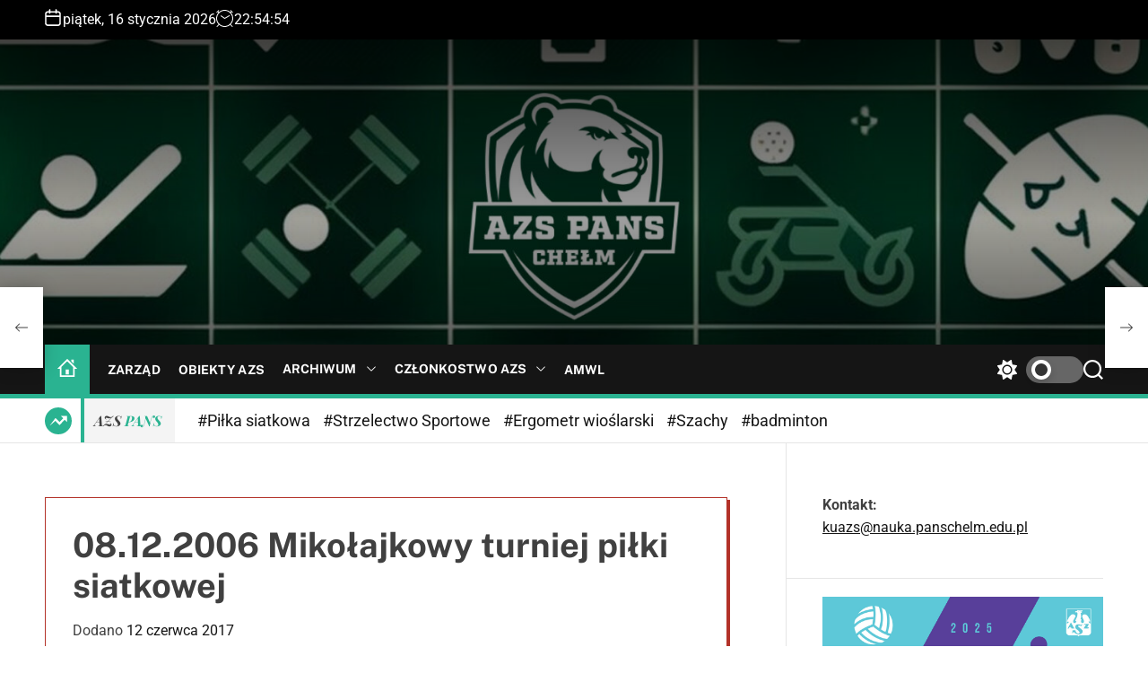

--- FILE ---
content_type: text/html; charset=UTF-8
request_url: http://azs.panschelm.edu.pl/08-12-2006-mikolajkowy-turniej-pilki-siatkowej/
body_size: 19511
content:
<!doctype html>
<html lang="pl-PL" >
<head>
    <meta charset="UTF-8">
    <meta name="viewport" content="width=device-width, initial-scale=1" />
    <link rel="profile" href="https://gmpg.org/xfn/11">

    <title>08.12.2006 Mikołajkowy turniej piłki siatkowej &#8211; AZS PANS w Chełmie</title>
<meta name='robots' content='max-image-preview:large' />
<link rel="alternate" type="application/rss+xml" title="AZS PANS w Chełmie &raquo; Kanał z wpisami" href="https://azs.panschelm.edu.pl/feed/" />
<link rel="alternate" type="application/rss+xml" title="AZS PANS w Chełmie &raquo; Kanał z komentarzami" href="https://azs.panschelm.edu.pl/comments/feed/" />
<link rel="alternate" title="oEmbed (JSON)" type="application/json+oembed" href="https://azs.panschelm.edu.pl/wp-json/oembed/1.0/embed?url=https%3A%2F%2Fazs.panschelm.edu.pl%2F08-12-2006-mikolajkowy-turniej-pilki-siatkowej%2F" />
<link rel="alternate" title="oEmbed (XML)" type="text/xml+oembed" href="https://azs.panschelm.edu.pl/wp-json/oembed/1.0/embed?url=https%3A%2F%2Fazs.panschelm.edu.pl%2F08-12-2006-mikolajkowy-turniej-pilki-siatkowej%2F&#038;format=xml" />
<style id='wp-img-auto-sizes-contain-inline-css'>
img:is([sizes=auto i],[sizes^="auto," i]){contain-intrinsic-size:3000px 1500px}
/*# sourceURL=wp-img-auto-sizes-contain-inline-css */
</style>
<style id='wp-emoji-styles-inline-css'>

	img.wp-smiley, img.emoji {
		display: inline !important;
		border: none !important;
		box-shadow: none !important;
		height: 1em !important;
		width: 1em !important;
		margin: 0 0.07em !important;
		vertical-align: -0.1em !important;
		background: none !important;
		padding: 0 !important;
	}
/*# sourceURL=wp-emoji-styles-inline-css */
</style>
<style id='wp-block-library-inline-css'>
:root{--wp-block-synced-color:#7a00df;--wp-block-synced-color--rgb:122,0,223;--wp-bound-block-color:var(--wp-block-synced-color);--wp-editor-canvas-background:#ddd;--wp-admin-theme-color:#007cba;--wp-admin-theme-color--rgb:0,124,186;--wp-admin-theme-color-darker-10:#006ba1;--wp-admin-theme-color-darker-10--rgb:0,107,160.5;--wp-admin-theme-color-darker-20:#005a87;--wp-admin-theme-color-darker-20--rgb:0,90,135;--wp-admin-border-width-focus:2px}@media (min-resolution:192dpi){:root{--wp-admin-border-width-focus:1.5px}}.wp-element-button{cursor:pointer}:root .has-very-light-gray-background-color{background-color:#eee}:root .has-very-dark-gray-background-color{background-color:#313131}:root .has-very-light-gray-color{color:#eee}:root .has-very-dark-gray-color{color:#313131}:root .has-vivid-green-cyan-to-vivid-cyan-blue-gradient-background{background:linear-gradient(135deg,#00d084,#0693e3)}:root .has-purple-crush-gradient-background{background:linear-gradient(135deg,#34e2e4,#4721fb 50%,#ab1dfe)}:root .has-hazy-dawn-gradient-background{background:linear-gradient(135deg,#faaca8,#dad0ec)}:root .has-subdued-olive-gradient-background{background:linear-gradient(135deg,#fafae1,#67a671)}:root .has-atomic-cream-gradient-background{background:linear-gradient(135deg,#fdd79a,#004a59)}:root .has-nightshade-gradient-background{background:linear-gradient(135deg,#330968,#31cdcf)}:root .has-midnight-gradient-background{background:linear-gradient(135deg,#020381,#2874fc)}:root{--wp--preset--font-size--normal:16px;--wp--preset--font-size--huge:42px}.has-regular-font-size{font-size:1em}.has-larger-font-size{font-size:2.625em}.has-normal-font-size{font-size:var(--wp--preset--font-size--normal)}.has-huge-font-size{font-size:var(--wp--preset--font-size--huge)}.has-text-align-center{text-align:center}.has-text-align-left{text-align:left}.has-text-align-right{text-align:right}.has-fit-text{white-space:nowrap!important}#end-resizable-editor-section{display:none}.aligncenter{clear:both}.items-justified-left{justify-content:flex-start}.items-justified-center{justify-content:center}.items-justified-right{justify-content:flex-end}.items-justified-space-between{justify-content:space-between}.screen-reader-text{border:0;clip-path:inset(50%);height:1px;margin:-1px;overflow:hidden;padding:0;position:absolute;width:1px;word-wrap:normal!important}.screen-reader-text:focus{background-color:#ddd;clip-path:none;color:#444;display:block;font-size:1em;height:auto;left:5px;line-height:normal;padding:15px 23px 14px;text-decoration:none;top:5px;width:auto;z-index:100000}html :where(.has-border-color){border-style:solid}html :where([style*=border-top-color]){border-top-style:solid}html :where([style*=border-right-color]){border-right-style:solid}html :where([style*=border-bottom-color]){border-bottom-style:solid}html :where([style*=border-left-color]){border-left-style:solid}html :where([style*=border-width]){border-style:solid}html :where([style*=border-top-width]){border-top-style:solid}html :where([style*=border-right-width]){border-right-style:solid}html :where([style*=border-bottom-width]){border-bottom-style:solid}html :where([style*=border-left-width]){border-left-style:solid}html :where(img[class*=wp-image-]){height:auto;max-width:100%}:where(figure){margin:0 0 1em}html :where(.is-position-sticky){--wp-admin--admin-bar--position-offset:var(--wp-admin--admin-bar--height,0px)}@media screen and (max-width:600px){html :where(.is-position-sticky){--wp-admin--admin-bar--position-offset:0px}}

/*# sourceURL=wp-block-library-inline-css */
</style><style id='wp-block-heading-inline-css'>
h1:where(.wp-block-heading).has-background,h2:where(.wp-block-heading).has-background,h3:where(.wp-block-heading).has-background,h4:where(.wp-block-heading).has-background,h5:where(.wp-block-heading).has-background,h6:where(.wp-block-heading).has-background{padding:1.25em 2.375em}h1.has-text-align-left[style*=writing-mode]:where([style*=vertical-lr]),h1.has-text-align-right[style*=writing-mode]:where([style*=vertical-rl]),h2.has-text-align-left[style*=writing-mode]:where([style*=vertical-lr]),h2.has-text-align-right[style*=writing-mode]:where([style*=vertical-rl]),h3.has-text-align-left[style*=writing-mode]:where([style*=vertical-lr]),h3.has-text-align-right[style*=writing-mode]:where([style*=vertical-rl]),h4.has-text-align-left[style*=writing-mode]:where([style*=vertical-lr]),h4.has-text-align-right[style*=writing-mode]:where([style*=vertical-rl]),h5.has-text-align-left[style*=writing-mode]:where([style*=vertical-lr]),h5.has-text-align-right[style*=writing-mode]:where([style*=vertical-rl]),h6.has-text-align-left[style*=writing-mode]:where([style*=vertical-lr]),h6.has-text-align-right[style*=writing-mode]:where([style*=vertical-rl]){rotate:180deg}
/*# sourceURL=http://azs.panschelm.edu.pl/wp-includes/blocks/heading/style.min.css */
</style>
<style id='wp-block-image-inline-css'>
.wp-block-image>a,.wp-block-image>figure>a{display:inline-block}.wp-block-image img{box-sizing:border-box;height:auto;max-width:100%;vertical-align:bottom}@media not (prefers-reduced-motion){.wp-block-image img.hide{visibility:hidden}.wp-block-image img.show{animation:show-content-image .4s}}.wp-block-image[style*=border-radius] img,.wp-block-image[style*=border-radius]>a{border-radius:inherit}.wp-block-image.has-custom-border img{box-sizing:border-box}.wp-block-image.aligncenter{text-align:center}.wp-block-image.alignfull>a,.wp-block-image.alignwide>a{width:100%}.wp-block-image.alignfull img,.wp-block-image.alignwide img{height:auto;width:100%}.wp-block-image .aligncenter,.wp-block-image .alignleft,.wp-block-image .alignright,.wp-block-image.aligncenter,.wp-block-image.alignleft,.wp-block-image.alignright{display:table}.wp-block-image .aligncenter>figcaption,.wp-block-image .alignleft>figcaption,.wp-block-image .alignright>figcaption,.wp-block-image.aligncenter>figcaption,.wp-block-image.alignleft>figcaption,.wp-block-image.alignright>figcaption{caption-side:bottom;display:table-caption}.wp-block-image .alignleft{float:left;margin:.5em 1em .5em 0}.wp-block-image .alignright{float:right;margin:.5em 0 .5em 1em}.wp-block-image .aligncenter{margin-left:auto;margin-right:auto}.wp-block-image :where(figcaption){margin-bottom:1em;margin-top:.5em}.wp-block-image.is-style-circle-mask img{border-radius:9999px}@supports ((-webkit-mask-image:none) or (mask-image:none)) or (-webkit-mask-image:none){.wp-block-image.is-style-circle-mask img{border-radius:0;-webkit-mask-image:url('data:image/svg+xml;utf8,<svg viewBox="0 0 100 100" xmlns="http://www.w3.org/2000/svg"><circle cx="50" cy="50" r="50"/></svg>');mask-image:url('data:image/svg+xml;utf8,<svg viewBox="0 0 100 100" xmlns="http://www.w3.org/2000/svg"><circle cx="50" cy="50" r="50"/></svg>');mask-mode:alpha;-webkit-mask-position:center;mask-position:center;-webkit-mask-repeat:no-repeat;mask-repeat:no-repeat;-webkit-mask-size:contain;mask-size:contain}}:root :where(.wp-block-image.is-style-rounded img,.wp-block-image .is-style-rounded img){border-radius:9999px}.wp-block-image figure{margin:0}.wp-lightbox-container{display:flex;flex-direction:column;position:relative}.wp-lightbox-container img{cursor:zoom-in}.wp-lightbox-container img:hover+button{opacity:1}.wp-lightbox-container button{align-items:center;backdrop-filter:blur(16px) saturate(180%);background-color:#5a5a5a40;border:none;border-radius:4px;cursor:zoom-in;display:flex;height:20px;justify-content:center;opacity:0;padding:0;position:absolute;right:16px;text-align:center;top:16px;width:20px;z-index:100}@media not (prefers-reduced-motion){.wp-lightbox-container button{transition:opacity .2s ease}}.wp-lightbox-container button:focus-visible{outline:3px auto #5a5a5a40;outline:3px auto -webkit-focus-ring-color;outline-offset:3px}.wp-lightbox-container button:hover{cursor:pointer;opacity:1}.wp-lightbox-container button:focus{opacity:1}.wp-lightbox-container button:focus,.wp-lightbox-container button:hover,.wp-lightbox-container button:not(:hover):not(:active):not(.has-background){background-color:#5a5a5a40;border:none}.wp-lightbox-overlay{box-sizing:border-box;cursor:zoom-out;height:100vh;left:0;overflow:hidden;position:fixed;top:0;visibility:hidden;width:100%;z-index:100000}.wp-lightbox-overlay .close-button{align-items:center;cursor:pointer;display:flex;justify-content:center;min-height:40px;min-width:40px;padding:0;position:absolute;right:calc(env(safe-area-inset-right) + 16px);top:calc(env(safe-area-inset-top) + 16px);z-index:5000000}.wp-lightbox-overlay .close-button:focus,.wp-lightbox-overlay .close-button:hover,.wp-lightbox-overlay .close-button:not(:hover):not(:active):not(.has-background){background:none;border:none}.wp-lightbox-overlay .lightbox-image-container{height:var(--wp--lightbox-container-height);left:50%;overflow:hidden;position:absolute;top:50%;transform:translate(-50%,-50%);transform-origin:top left;width:var(--wp--lightbox-container-width);z-index:9999999999}.wp-lightbox-overlay .wp-block-image{align-items:center;box-sizing:border-box;display:flex;height:100%;justify-content:center;margin:0;position:relative;transform-origin:0 0;width:100%;z-index:3000000}.wp-lightbox-overlay .wp-block-image img{height:var(--wp--lightbox-image-height);min-height:var(--wp--lightbox-image-height);min-width:var(--wp--lightbox-image-width);width:var(--wp--lightbox-image-width)}.wp-lightbox-overlay .wp-block-image figcaption{display:none}.wp-lightbox-overlay button{background:none;border:none}.wp-lightbox-overlay .scrim{background-color:#fff;height:100%;opacity:.9;position:absolute;width:100%;z-index:2000000}.wp-lightbox-overlay.active{visibility:visible}@media not (prefers-reduced-motion){.wp-lightbox-overlay.active{animation:turn-on-visibility .25s both}.wp-lightbox-overlay.active img{animation:turn-on-visibility .35s both}.wp-lightbox-overlay.show-closing-animation:not(.active){animation:turn-off-visibility .35s both}.wp-lightbox-overlay.show-closing-animation:not(.active) img{animation:turn-off-visibility .25s both}.wp-lightbox-overlay.zoom.active{animation:none;opacity:1;visibility:visible}.wp-lightbox-overlay.zoom.active .lightbox-image-container{animation:lightbox-zoom-in .4s}.wp-lightbox-overlay.zoom.active .lightbox-image-container img{animation:none}.wp-lightbox-overlay.zoom.active .scrim{animation:turn-on-visibility .4s forwards}.wp-lightbox-overlay.zoom.show-closing-animation:not(.active){animation:none}.wp-lightbox-overlay.zoom.show-closing-animation:not(.active) .lightbox-image-container{animation:lightbox-zoom-out .4s}.wp-lightbox-overlay.zoom.show-closing-animation:not(.active) .lightbox-image-container img{animation:none}.wp-lightbox-overlay.zoom.show-closing-animation:not(.active) .scrim{animation:turn-off-visibility .4s forwards}}@keyframes show-content-image{0%{visibility:hidden}99%{visibility:hidden}to{visibility:visible}}@keyframes turn-on-visibility{0%{opacity:0}to{opacity:1}}@keyframes turn-off-visibility{0%{opacity:1;visibility:visible}99%{opacity:0;visibility:visible}to{opacity:0;visibility:hidden}}@keyframes lightbox-zoom-in{0%{transform:translate(calc((-100vw + var(--wp--lightbox-scrollbar-width))/2 + var(--wp--lightbox-initial-left-position)),calc(-50vh + var(--wp--lightbox-initial-top-position))) scale(var(--wp--lightbox-scale))}to{transform:translate(-50%,-50%) scale(1)}}@keyframes lightbox-zoom-out{0%{transform:translate(-50%,-50%) scale(1);visibility:visible}99%{visibility:visible}to{transform:translate(calc((-100vw + var(--wp--lightbox-scrollbar-width))/2 + var(--wp--lightbox-initial-left-position)),calc(-50vh + var(--wp--lightbox-initial-top-position))) scale(var(--wp--lightbox-scale));visibility:hidden}}
/*# sourceURL=http://azs.panschelm.edu.pl/wp-includes/blocks/image/style.min.css */
</style>
<style id='wp-block-image-theme-inline-css'>
:root :where(.wp-block-image figcaption){color:#555;font-size:13px;text-align:center}.is-dark-theme :root :where(.wp-block-image figcaption){color:#ffffffa6}.wp-block-image{margin:0 0 1em}
/*# sourceURL=http://azs.panschelm.edu.pl/wp-includes/blocks/image/theme.min.css */
</style>
<style id='wp-block-embed-inline-css'>
.wp-block-embed.alignleft,.wp-block-embed.alignright,.wp-block[data-align=left]>[data-type="core/embed"],.wp-block[data-align=right]>[data-type="core/embed"]{max-width:360px;width:100%}.wp-block-embed.alignleft .wp-block-embed__wrapper,.wp-block-embed.alignright .wp-block-embed__wrapper,.wp-block[data-align=left]>[data-type="core/embed"] .wp-block-embed__wrapper,.wp-block[data-align=right]>[data-type="core/embed"] .wp-block-embed__wrapper{min-width:280px}.wp-block-cover .wp-block-embed{min-height:240px;min-width:320px}.wp-block-embed{overflow-wrap:break-word}.wp-block-embed :where(figcaption){margin-bottom:1em;margin-top:.5em}.wp-block-embed iframe{max-width:100%}.wp-block-embed__wrapper{position:relative}.wp-embed-responsive .wp-has-aspect-ratio .wp-block-embed__wrapper:before{content:"";display:block;padding-top:50%}.wp-embed-responsive .wp-has-aspect-ratio iframe{bottom:0;height:100%;left:0;position:absolute;right:0;top:0;width:100%}.wp-embed-responsive .wp-embed-aspect-21-9 .wp-block-embed__wrapper:before{padding-top:42.85%}.wp-embed-responsive .wp-embed-aspect-18-9 .wp-block-embed__wrapper:before{padding-top:50%}.wp-embed-responsive .wp-embed-aspect-16-9 .wp-block-embed__wrapper:before{padding-top:56.25%}.wp-embed-responsive .wp-embed-aspect-4-3 .wp-block-embed__wrapper:before{padding-top:75%}.wp-embed-responsive .wp-embed-aspect-1-1 .wp-block-embed__wrapper:before{padding-top:100%}.wp-embed-responsive .wp-embed-aspect-9-16 .wp-block-embed__wrapper:before{padding-top:177.77%}.wp-embed-responsive .wp-embed-aspect-1-2 .wp-block-embed__wrapper:before{padding-top:200%}
/*# sourceURL=http://azs.panschelm.edu.pl/wp-includes/blocks/embed/style.min.css */
</style>
<style id='wp-block-embed-theme-inline-css'>
.wp-block-embed :where(figcaption){color:#555;font-size:13px;text-align:center}.is-dark-theme .wp-block-embed :where(figcaption){color:#ffffffa6}.wp-block-embed{margin:0 0 1em}
/*# sourceURL=http://azs.panschelm.edu.pl/wp-includes/blocks/embed/theme.min.css */
</style>
<style id='wp-block-paragraph-inline-css'>
.is-small-text{font-size:.875em}.is-regular-text{font-size:1em}.is-large-text{font-size:2.25em}.is-larger-text{font-size:3em}.has-drop-cap:not(:focus):first-letter{float:left;font-size:8.4em;font-style:normal;font-weight:100;line-height:.68;margin:.05em .1em 0 0;text-transform:uppercase}body.rtl .has-drop-cap:not(:focus):first-letter{float:none;margin-left:.1em}p.has-drop-cap.has-background{overflow:hidden}:root :where(p.has-background){padding:1.25em 2.375em}:where(p.has-text-color:not(.has-link-color)) a{color:inherit}p.has-text-align-left[style*="writing-mode:vertical-lr"],p.has-text-align-right[style*="writing-mode:vertical-rl"]{rotate:180deg}
/*# sourceURL=http://azs.panschelm.edu.pl/wp-includes/blocks/paragraph/style.min.css */
</style>
<style id='global-styles-inline-css'>
:root{--wp--preset--aspect-ratio--square: 1;--wp--preset--aspect-ratio--4-3: 4/3;--wp--preset--aspect-ratio--3-4: 3/4;--wp--preset--aspect-ratio--3-2: 3/2;--wp--preset--aspect-ratio--2-3: 2/3;--wp--preset--aspect-ratio--16-9: 16/9;--wp--preset--aspect-ratio--9-16: 9/16;--wp--preset--color--black: #000000;--wp--preset--color--cyan-bluish-gray: #abb8c3;--wp--preset--color--white: #ffffff;--wp--preset--color--pale-pink: #f78da7;--wp--preset--color--vivid-red: #cf2e2e;--wp--preset--color--luminous-vivid-orange: #ff6900;--wp--preset--color--luminous-vivid-amber: #fcb900;--wp--preset--color--light-green-cyan: #7bdcb5;--wp--preset--color--vivid-green-cyan: #00d084;--wp--preset--color--pale-cyan-blue: #8ed1fc;--wp--preset--color--vivid-cyan-blue: #0693e3;--wp--preset--color--vivid-purple: #9b51e0;--wp--preset--gradient--vivid-cyan-blue-to-vivid-purple: linear-gradient(135deg,rgb(6,147,227) 0%,rgb(155,81,224) 100%);--wp--preset--gradient--light-green-cyan-to-vivid-green-cyan: linear-gradient(135deg,rgb(122,220,180) 0%,rgb(0,208,130) 100%);--wp--preset--gradient--luminous-vivid-amber-to-luminous-vivid-orange: linear-gradient(135deg,rgb(252,185,0) 0%,rgb(255,105,0) 100%);--wp--preset--gradient--luminous-vivid-orange-to-vivid-red: linear-gradient(135deg,rgb(255,105,0) 0%,rgb(207,46,46) 100%);--wp--preset--gradient--very-light-gray-to-cyan-bluish-gray: linear-gradient(135deg,rgb(238,238,238) 0%,rgb(169,184,195) 100%);--wp--preset--gradient--cool-to-warm-spectrum: linear-gradient(135deg,rgb(74,234,220) 0%,rgb(151,120,209) 20%,rgb(207,42,186) 40%,rgb(238,44,130) 60%,rgb(251,105,98) 80%,rgb(254,248,76) 100%);--wp--preset--gradient--blush-light-purple: linear-gradient(135deg,rgb(255,206,236) 0%,rgb(152,150,240) 100%);--wp--preset--gradient--blush-bordeaux: linear-gradient(135deg,rgb(254,205,165) 0%,rgb(254,45,45) 50%,rgb(107,0,62) 100%);--wp--preset--gradient--luminous-dusk: linear-gradient(135deg,rgb(255,203,112) 0%,rgb(199,81,192) 50%,rgb(65,88,208) 100%);--wp--preset--gradient--pale-ocean: linear-gradient(135deg,rgb(255,245,203) 0%,rgb(182,227,212) 50%,rgb(51,167,181) 100%);--wp--preset--gradient--electric-grass: linear-gradient(135deg,rgb(202,248,128) 0%,rgb(113,206,126) 100%);--wp--preset--gradient--midnight: linear-gradient(135deg,rgb(2,3,129) 0%,rgb(40,116,252) 100%);--wp--preset--font-size--small: 13px;--wp--preset--font-size--medium: 20px;--wp--preset--font-size--large: 36px;--wp--preset--font-size--x-large: 42px;--wp--preset--spacing--20: 0.44rem;--wp--preset--spacing--30: 0.67rem;--wp--preset--spacing--40: 1rem;--wp--preset--spacing--50: 1.5rem;--wp--preset--spacing--60: 2.25rem;--wp--preset--spacing--70: 3.38rem;--wp--preset--spacing--80: 5.06rem;--wp--preset--shadow--natural: 6px 6px 9px rgba(0, 0, 0, 0.2);--wp--preset--shadow--deep: 12px 12px 50px rgba(0, 0, 0, 0.4);--wp--preset--shadow--sharp: 6px 6px 0px rgba(0, 0, 0, 0.2);--wp--preset--shadow--outlined: 6px 6px 0px -3px rgb(255, 255, 255), 6px 6px rgb(0, 0, 0);--wp--preset--shadow--crisp: 6px 6px 0px rgb(0, 0, 0);}:where(.is-layout-flex){gap: 0.5em;}:where(.is-layout-grid){gap: 0.5em;}body .is-layout-flex{display: flex;}.is-layout-flex{flex-wrap: wrap;align-items: center;}.is-layout-flex > :is(*, div){margin: 0;}body .is-layout-grid{display: grid;}.is-layout-grid > :is(*, div){margin: 0;}:where(.wp-block-columns.is-layout-flex){gap: 2em;}:where(.wp-block-columns.is-layout-grid){gap: 2em;}:where(.wp-block-post-template.is-layout-flex){gap: 1.25em;}:where(.wp-block-post-template.is-layout-grid){gap: 1.25em;}.has-black-color{color: var(--wp--preset--color--black) !important;}.has-cyan-bluish-gray-color{color: var(--wp--preset--color--cyan-bluish-gray) !important;}.has-white-color{color: var(--wp--preset--color--white) !important;}.has-pale-pink-color{color: var(--wp--preset--color--pale-pink) !important;}.has-vivid-red-color{color: var(--wp--preset--color--vivid-red) !important;}.has-luminous-vivid-orange-color{color: var(--wp--preset--color--luminous-vivid-orange) !important;}.has-luminous-vivid-amber-color{color: var(--wp--preset--color--luminous-vivid-amber) !important;}.has-light-green-cyan-color{color: var(--wp--preset--color--light-green-cyan) !important;}.has-vivid-green-cyan-color{color: var(--wp--preset--color--vivid-green-cyan) !important;}.has-pale-cyan-blue-color{color: var(--wp--preset--color--pale-cyan-blue) !important;}.has-vivid-cyan-blue-color{color: var(--wp--preset--color--vivid-cyan-blue) !important;}.has-vivid-purple-color{color: var(--wp--preset--color--vivid-purple) !important;}.has-black-background-color{background-color: var(--wp--preset--color--black) !important;}.has-cyan-bluish-gray-background-color{background-color: var(--wp--preset--color--cyan-bluish-gray) !important;}.has-white-background-color{background-color: var(--wp--preset--color--white) !important;}.has-pale-pink-background-color{background-color: var(--wp--preset--color--pale-pink) !important;}.has-vivid-red-background-color{background-color: var(--wp--preset--color--vivid-red) !important;}.has-luminous-vivid-orange-background-color{background-color: var(--wp--preset--color--luminous-vivid-orange) !important;}.has-luminous-vivid-amber-background-color{background-color: var(--wp--preset--color--luminous-vivid-amber) !important;}.has-light-green-cyan-background-color{background-color: var(--wp--preset--color--light-green-cyan) !important;}.has-vivid-green-cyan-background-color{background-color: var(--wp--preset--color--vivid-green-cyan) !important;}.has-pale-cyan-blue-background-color{background-color: var(--wp--preset--color--pale-cyan-blue) !important;}.has-vivid-cyan-blue-background-color{background-color: var(--wp--preset--color--vivid-cyan-blue) !important;}.has-vivid-purple-background-color{background-color: var(--wp--preset--color--vivid-purple) !important;}.has-black-border-color{border-color: var(--wp--preset--color--black) !important;}.has-cyan-bluish-gray-border-color{border-color: var(--wp--preset--color--cyan-bluish-gray) !important;}.has-white-border-color{border-color: var(--wp--preset--color--white) !important;}.has-pale-pink-border-color{border-color: var(--wp--preset--color--pale-pink) !important;}.has-vivid-red-border-color{border-color: var(--wp--preset--color--vivid-red) !important;}.has-luminous-vivid-orange-border-color{border-color: var(--wp--preset--color--luminous-vivid-orange) !important;}.has-luminous-vivid-amber-border-color{border-color: var(--wp--preset--color--luminous-vivid-amber) !important;}.has-light-green-cyan-border-color{border-color: var(--wp--preset--color--light-green-cyan) !important;}.has-vivid-green-cyan-border-color{border-color: var(--wp--preset--color--vivid-green-cyan) !important;}.has-pale-cyan-blue-border-color{border-color: var(--wp--preset--color--pale-cyan-blue) !important;}.has-vivid-cyan-blue-border-color{border-color: var(--wp--preset--color--vivid-cyan-blue) !important;}.has-vivid-purple-border-color{border-color: var(--wp--preset--color--vivid-purple) !important;}.has-vivid-cyan-blue-to-vivid-purple-gradient-background{background: var(--wp--preset--gradient--vivid-cyan-blue-to-vivid-purple) !important;}.has-light-green-cyan-to-vivid-green-cyan-gradient-background{background: var(--wp--preset--gradient--light-green-cyan-to-vivid-green-cyan) !important;}.has-luminous-vivid-amber-to-luminous-vivid-orange-gradient-background{background: var(--wp--preset--gradient--luminous-vivid-amber-to-luminous-vivid-orange) !important;}.has-luminous-vivid-orange-to-vivid-red-gradient-background{background: var(--wp--preset--gradient--luminous-vivid-orange-to-vivid-red) !important;}.has-very-light-gray-to-cyan-bluish-gray-gradient-background{background: var(--wp--preset--gradient--very-light-gray-to-cyan-bluish-gray) !important;}.has-cool-to-warm-spectrum-gradient-background{background: var(--wp--preset--gradient--cool-to-warm-spectrum) !important;}.has-blush-light-purple-gradient-background{background: var(--wp--preset--gradient--blush-light-purple) !important;}.has-blush-bordeaux-gradient-background{background: var(--wp--preset--gradient--blush-bordeaux) !important;}.has-luminous-dusk-gradient-background{background: var(--wp--preset--gradient--luminous-dusk) !important;}.has-pale-ocean-gradient-background{background: var(--wp--preset--gradient--pale-ocean) !important;}.has-electric-grass-gradient-background{background: var(--wp--preset--gradient--electric-grass) !important;}.has-midnight-gradient-background{background: var(--wp--preset--gradient--midnight) !important;}.has-small-font-size{font-size: var(--wp--preset--font-size--small) !important;}.has-medium-font-size{font-size: var(--wp--preset--font-size--medium) !important;}.has-large-font-size{font-size: var(--wp--preset--font-size--large) !important;}.has-x-large-font-size{font-size: var(--wp--preset--font-size--x-large) !important;}
/*# sourceURL=global-styles-inline-css */
</style>

<style id='classic-theme-styles-inline-css'>
/*! This file is auto-generated */
.wp-block-button__link{color:#fff;background-color:#32373c;border-radius:9999px;box-shadow:none;text-decoration:none;padding:calc(.667em + 2px) calc(1.333em + 2px);font-size:1.125em}.wp-block-file__button{background:#32373c;color:#fff;text-decoration:none}
/*# sourceURL=/wp-includes/css/classic-themes.min.css */
</style>
<link rel='stylesheet' id='newswave-google-fonts-css' href='http://azs.panschelm.edu.pl/wp-content/fonts/39e8f6609927c4d26928b5215951fa8c.css?ver=1.0.0' media='all' />
<link rel='stylesheet' id='swiper-style-css' href='http://azs.panschelm.edu.pl/wp-content/themes/newswave/assets/css/swiper-bundle.min.css?ver=1.0.0' media='all' />
<link rel='stylesheet' id='newswave-style-css' href='http://azs.panschelm.edu.pl/wp-content/themes/newswave/style.css?ver=1.0.0' media='all' />
<style id='newswave-style-inline-css'>
                
        
        
                                
        
        
        
        
/*# sourceURL=newswave-style-inline-css */
</style>
<link rel='stylesheet' id='newswave-night-style-css' href='http://azs.panschelm.edu.pl/wp-content/themes/newswave/assets/css/dark-mode.css?ver=1.0.0' media='all' />
<style id='newswave-night-style-inline-css'>
                                :root {
        --theme-darkmode-accent-color: #2ab391;
        }
            
/*# sourceURL=newswave-night-style-inline-css */
</style>
<link rel='stylesheet' id='fancybox-css' href='http://azs.panschelm.edu.pl/wp-content/plugins/easy-fancybox/fancybox/1.5.4/jquery.fancybox.min.css?ver=6.9' media='screen' />
<style id='fancybox-inline-css'>
#fancybox-outer{background:#ffffff}#fancybox-content{background:#ffffff;border-color:#ffffff;color:#000000;}#fancybox-title,#fancybox-title-float-main{color:#fff}
/*# sourceURL=fancybox-inline-css */
</style>
<script src="http://azs.panschelm.edu.pl/wp-includes/js/jquery/jquery.min.js?ver=3.7.1" id="jquery-core-js"></script>
<script src="http://azs.panschelm.edu.pl/wp-includes/js/jquery/jquery-migrate.min.js?ver=3.4.1" id="jquery-migrate-js"></script>
<link rel="https://api.w.org/" href="https://azs.panschelm.edu.pl/wp-json/" /><link rel="alternate" title="JSON" type="application/json" href="https://azs.panschelm.edu.pl/wp-json/wp/v2/posts/274" /><link rel="EditURI" type="application/rsd+xml" title="RSD" href="https://azs.panschelm.edu.pl/xmlrpc.php?rsd" />
<meta name="generator" content="WordPress 6.9" />
<link rel="canonical" href="https://azs.panschelm.edu.pl/08-12-2006-mikolajkowy-turniej-pilki-siatkowej/" />
<link rel='shortlink' href='https://azs.panschelm.edu.pl/?p=274' />
    <script type="text/javascript">
        let storageKey = 'theme-preference';

        let getColorPreference = function () {
            if (localStorage.getItem(storageKey))
                return localStorage.getItem(storageKey)
            else
                return window.matchMedia('(prefers-color-scheme: dark)').matches
                    ? 'dark'
                    : 'light'
        }

        let theme = {
            value: getColorPreference()
        };

        let setPreference = function () {
            localStorage.setItem(storageKey, theme.value);
            reflectPreference();
        }

        let reflectPreference = function () {
            document.firstElementChild.setAttribute("data-theme", theme.value);
            document.querySelector("#theme-toggle-mode-button")?.setAttribute("aria-label", theme.value);
        }

        // set early so no page flashes / CSS is made aware
        reflectPreference();

        window.addEventListener('load', function () {
            reflectPreference();
            let toggleBtn = document.querySelector("#theme-toggle-mode-button");
            if (toggleBtn) {
                toggleBtn.addEventListener("click", function () {
                    theme.value = theme.value === 'light' ? 'dark' : 'light';
                    setPreference();
                });
            }
        });

        // sync with system changes
        window
            .matchMedia('(prefers-color-scheme: dark)')
            .addEventListener('change', ({matches: isDark}) => {
                theme.value = isDark ? 'dark' : 'light';
                setPreference();
            });
    </script>
    <link rel="icon" href="https://azs.panschelm.edu.pl/wp-content/uploads/2025/07/cropped-ikona-AZS-PANS-Chelm-scaled-1-32x32.png" sizes="32x32" />
<link rel="icon" href="https://azs.panschelm.edu.pl/wp-content/uploads/2025/07/cropped-ikona-AZS-PANS-Chelm-scaled-1-192x192.png" sizes="192x192" />
<link rel="apple-touch-icon" href="https://azs.panschelm.edu.pl/wp-content/uploads/2025/07/cropped-ikona-AZS-PANS-Chelm-scaled-1-180x180.png" />
<meta name="msapplication-TileImage" content="https://azs.panschelm.edu.pl/wp-content/uploads/2025/07/cropped-ikona-AZS-PANS-Chelm-scaled-1-270x270.png" />
</head>

<body class="wp-singular post-template-default single single-post postid-274 single-format-standard wp-embed-responsive wp-theme-newswave  newswave-header_style_1 newswave-dark-mode has-sidebar right-sidebar">



<div id="page" class="site">
    <div class="site-content-area">
        <div id="theme-preloader-initialize" class="theme-preloader">

        <div class="theme-preloader-spinner theme-preloader-spinner-2">
            <div class="theme-preloader-throbber"></div>
        </div>


    </div>
    
    
    <div id="newswave-progress-bar" class="theme-progress-bar bottom"></div>
    <a class="skip-link screen-reader-text" href="#primary">Skip to content</a>

    
    
<div id="theme-topbar" class="site-topbar theme-site-topbar ">
    <div class="wrapper">
        <div class="site-topbar-wrapper">

            <div class="site-topbar-item site-topbar-left">
                                    <div class="site-topbar-component header-component-date">
                        <div class="header-component-icon">
                            <svg class="svg-icon" aria-hidden="true" role="img" focusable="false" xmlns="http://www.w3.org/2000/svg" width="20" height="20" viewBox="0 0 20 20"><path fill="currentColor" d="M4.60069444,4.09375 L3.25,4.09375 C2.47334957,4.09375 1.84375,4.72334957 1.84375,5.5 L1.84375,7.26736111 L16.15625,7.26736111 L16.15625,5.5 C16.15625,4.72334957 15.5266504,4.09375 14.75,4.09375 L13.3993056,4.09375 L13.3993056,4.55555556 C13.3993056,5.02154581 13.0215458,5.39930556 12.5555556,5.39930556 C12.0895653,5.39930556 11.7118056,5.02154581 11.7118056,4.55555556 L11.7118056,4.09375 L6.28819444,4.09375 L6.28819444,4.55555556 C6.28819444,5.02154581 5.9104347,5.39930556 5.44444444,5.39930556 C4.97845419,5.39930556 4.60069444,5.02154581 4.60069444,4.55555556 L4.60069444,4.09375 Z M6.28819444,2.40625 L11.7118056,2.40625 L11.7118056,1 C11.7118056,0.534009742 12.0895653,0.15625 12.5555556,0.15625 C13.0215458,0.15625 13.3993056,0.534009742 13.3993056,1 L13.3993056,2.40625 L14.75,2.40625 C16.4586309,2.40625 17.84375,3.79136906 17.84375,5.5 L17.84375,15.875 C17.84375,17.5836309 16.4586309,18.96875 14.75,18.96875 L3.25,18.96875 C1.54136906,18.96875 0.15625,17.5836309 0.15625,15.875 L0.15625,5.5 C0.15625,3.79136906 1.54136906,2.40625 3.25,2.40625 L4.60069444,2.40625 L4.60069444,1 C4.60069444,0.534009742 4.97845419,0.15625 5.44444444,0.15625 C5.9104347,0.15625 6.28819444,0.534009742 6.28819444,1 L6.28819444,2.40625 Z M1.84375,8.95486111 L1.84375,15.875 C1.84375,16.6516504 2.47334957,17.28125 3.25,17.28125 L14.75,17.28125 C15.5266504,17.28125 16.15625,16.6516504 16.15625,15.875 L16.15625,8.95486111 L1.84375,8.95486111 Z" /></svg>                        </div>
                        <div class="theme-display-date">
                            piątek, 16 stycznia 2026                        </div>
                    </div>
                                                    <div class="site-topbar-component header-component-time">
                        <div class="header-component-icon">
                            <svg class="svg-icon" aria-hidden="true" role="img" focusable="false" xmlns="http://www.w3.org/2000/svg" width="20" height="20" viewBox="0 0 20 20"><path fill="currentColor" d="M16.32 17.113c1.729-1.782 2.68-4.124 2.68-6.613 0-2.37-0.862-4.608-2.438-6.355l0.688-0.688 0.647 0.646c0.098 0.098 0.226 0.146 0.353 0.146s0.256-0.049 0.353-0.146c0.195-0.195 0.195-0.512 0-0.707l-2-2c-0.195-0.195-0.512-0.195-0.707 0s-0.195 0.512 0 0.707l0.647 0.646-0.688 0.688c-1.747-1.576-3.985-2.438-6.355-2.438s-4.608 0.862-6.355 2.438l-0.688-0.688 0.646-0.646c0.195-0.195 0.195-0.512 0-0.707s-0.512-0.195-0.707 0l-2 2c-0.195 0.195-0.195 0.512 0 0.707 0.098 0.098 0.226 0.146 0.354 0.146s0.256-0.049 0.354-0.146l0.646-0.646 0.688 0.688c-1.576 1.747-2.438 3.985-2.438 6.355 0 2.489 0.951 4.831 2.68 6.613l-2.034 2.034c-0.195 0.195-0.195 0.512 0 0.707 0.098 0.098 0.226 0.147 0.354 0.147s0.256-0.049 0.354-0.147l2.060-2.059c1.705 1.428 3.836 2.206 6.087 2.206s4.382-0.778 6.087-2.206l2.059 2.059c0.098 0.098 0.226 0.147 0.354 0.147s0.256-0.049 0.353-0.147c0.195-0.195 0.195-0.512 0-0.707l-2.034-2.034zM1 10.5c0-4.687 3.813-8.5 8.5-8.5s8.5 3.813 8.5 8.5c0 4.687-3.813 8.5-8.5 8.5s-8.5-3.813-8.5-8.5z"></path><path fill="currentColor" d="M15.129 7.25c-0.138-0.239-0.444-0.321-0.683-0.183l-4.92 2.841-3.835-2.685c-0.226-0.158-0.538-0.103-0.696 0.123s-0.103 0.538 0.123 0.696l4.096 2.868c0.001 0.001 0.002 0.001 0.002 0.002 0.009 0.006 0.018 0.012 0.027 0.017 0.002 0.001 0.004 0.003 0.006 0.004 0.009 0.005 0.018 0.010 0.027 0.015 0.002 0.001 0.004 0.002 0.006 0.003 0.010 0.005 0.020 0.009 0.031 0.014 0.006 0.003 0.013 0.005 0.019 0.007 0.004 0.001 0.008 0.003 0.013 0.005 0.007 0.002 0.014 0.004 0.021 0.006 0.004 0.001 0.008 0.002 0.012 0.003 0.007 0.002 0.014 0.003 0.022 0.005 0.004 0.001 0.008 0.002 0.012 0.002 0.007 0.001 0.014 0.002 0.021 0.003 0.005 0.001 0.010 0.001 0.015 0.002 0.006 0.001 0.012 0.001 0.018 0.002 0.009 0.001 0.018 0.001 0.027 0.001 0.002 0 0.004 0 0.006 0 0 0 0-0 0-0s0 0 0.001 0c0.019 0 0.037-0.001 0.056-0.003 0.001-0 0.002-0 0.003-0 0.018-0.002 0.036-0.005 0.054-0.010 0.002-0 0.003-0.001 0.005-0.001 0.017-0.004 0.034-0.009 0.050-0.015 0.003-0.001 0.006-0.002 0.008-0.003 0.016-0.006 0.031-0.012 0.046-0.020 0.004-0.002 0.007-0.004 0.011-0.006 0.005-0.003 0.011-0.005 0.016-0.008l5.196-3c0.239-0.138 0.321-0.444 0.183-0.683z"></path></svg>                        </div>
                        <div class="theme-display-clock"></div>
                    </div>
                            </div>

            <div class="site-topbar-item site-topbar-right">
                            </div>

        </div>
    </div>
</div>
<header id="masthead" class="site-header theme-site-header header-has-overlay header-has-height-large data-bg "  data-background="http://azs.panschelm.edu.pl/wp-content/uploads/2025/07/cropped-cropped-5-1.jpg"  role="banner">
    <div class="site-branding-center">
    <div class="wrapper">
        <div class="site-branding">
                <div class="screen-reader-text">
            <a href="https://azs.panschelm.edu.pl/" rel="home">AZS PANS w Chełmie</a>
        </div>
        </div><!-- .site-branding -->    </div>
</div>


<div class="masthead-main-navigation has-sticky-header">
    <div class="wrapper">
        <div class="site-header-wrapper">

            
            <div class="site-header-center">

                <div id="site-navigation" class="main-navigation theme-primary-menu">
                                            <nav class="primary-menu-wrapper"
                             aria-label="Primary">
                            <ul class="primary-menu reset-list-style">
                                <li class="brand-home"><a title="Home" href="https://azs.panschelm.edu.pl"><svg class="svg-icon" aria-hidden="true" role="img" focusable="false" xmlns="http://www.w3.org/2000/svg" width="24" height="24" viewBox="0 0 24 24"><path fill="currentColor" d="M20 7.093v-5.093h-3v2.093l3 3zm4 5.907l-12-12-12 12h3v10h18v-10h3zm-5 8h-14v-10.26l7-6.912 7 6.99v10.182zm-5-1h-4v-6h4v6z" /></svg></a></li><li id="menu-item-1196" class="menu-item menu-item-type-post_type menu-item-object-page menu-item-1196"><a href="https://azs.panschelm.edu.pl/zarzad/">ZARZĄD</a></li>
<li id="menu-item-24" class="menu-item menu-item-type-post_type menu-item-object-page menu-item-24"><a href="https://azs.panschelm.edu.pl/obiekty-azs/">Obiekty AZS</a></li>
<li id="menu-item-32" class="menu-item menu-item-type-taxonomy menu-item-object-category current-post-ancestor menu-item-has-children menu-item-32"><a href="https://azs.panschelm.edu.pl/category/archiwum/">Archiwum<span class="icon"><svg class="svg-icon" aria-hidden="true" role="img" focusable="false" xmlns="http://www.w3.org/2000/svg" width="16" height="16" viewBox="0 0 16 16"><path fill="currentColor" d="M1.646 4.646a.5.5 0 0 1 .708 0L8 10.293l5.646-5.647a.5.5 0 0 1 .708.708l-6 6a.5.5 0 0 1-.708 0l-6-6a.5.5 0 0 1 0-.708z"></path></svg></span></a>
<ul class="sub-menu">
	<li id="menu-item-1346" class="menu-item menu-item-type-taxonomy menu-item-object-category menu-item-has-children menu-item-1346"><a href="https://azs.panschelm.edu.pl/category/archiwum/lata-2018-2026/">Lata 2018-2026<span class="icon"><svg class="svg-icon" aria-hidden="true" role="img" focusable="false" xmlns="http://www.w3.org/2000/svg" width="16" height="16" viewBox="0 0 16 16"><path fill="currentColor" d="M1.646 4.646a.5.5 0 0 1 .708 0L8 10.293l5.646-5.647a.5.5 0 0 1 .708.708l-6 6a.5.5 0 0 1-.708 0l-6-6a.5.5 0 0 1 0-.708z"></path></svg></span></a>
	<ul class="sub-menu">
		<li id="menu-item-1894" class="menu-item menu-item-type-taxonomy menu-item-object-category menu-item-1894"><a href="https://azs.panschelm.edu.pl/category/archiwum/lata-2018-2026/rok-akademicki-2025-2026/">Rok Akademicki 2025-2026</a></li>
		<li id="menu-item-1895" class="menu-item menu-item-type-taxonomy menu-item-object-category menu-item-1895"><a href="https://azs.panschelm.edu.pl/category/archiwum/lata-2018-2026/rok-akademicki-2024-2025/">Rok Akademicki 2024-2025</a></li>
		<li id="menu-item-1347" class="menu-item menu-item-type-taxonomy menu-item-object-category menu-item-1347"><a href="https://azs.panschelm.edu.pl/category/archiwum/lata-2018-2026/rok-akademicki-2023-2024/">Rok Akademicki 2023-2024</a></li>
		<li id="menu-item-1350" class="menu-item menu-item-type-taxonomy menu-item-object-category menu-item-1350"><a href="https://azs.panschelm.edu.pl/category/archiwum/lata-2018-2026/rok-akademicki-2022-2023/">Rok Akademicki 2022-2023</a></li>
		<li id="menu-item-1348" class="menu-item menu-item-type-taxonomy menu-item-object-category menu-item-1348"><a href="https://azs.panschelm.edu.pl/category/archiwum/lata-2018-2026/rok-akademicki-2021-2022/">Rok Akademicki 2021-2022</a></li>
		<li id="menu-item-1352" class="menu-item menu-item-type-taxonomy menu-item-object-category menu-item-1352"><a href="https://azs.panschelm.edu.pl/category/archiwum/lata-2018-2026/rok-akademicki-2020-2021/">Rok Akademicki 2020-2021</a></li>
		<li id="menu-item-1351" class="menu-item menu-item-type-taxonomy menu-item-object-category menu-item-1351"><a href="https://azs.panschelm.edu.pl/category/archiwum/lata-2018-2026/rok-akademicki-2019-2020/">Rok Akademicki 2019-2020</a></li>
		<li id="menu-item-1349" class="menu-item menu-item-type-taxonomy menu-item-object-category menu-item-1349"><a href="https://azs.panschelm.edu.pl/category/archiwum/lata-2018-2026/rok-akademicki-2018-2019/">Rok Akademicki 2018-2019</a></li>
	</ul>
</li>
	<li id="menu-item-1354" class="menu-item menu-item-type-taxonomy menu-item-object-category menu-item-has-children menu-item-1354"><a href="https://azs.panschelm.edu.pl/category/archiwum/lata-2012-2018/">Lata 2012-2018<span class="icon"><svg class="svg-icon" aria-hidden="true" role="img" focusable="false" xmlns="http://www.w3.org/2000/svg" width="16" height="16" viewBox="0 0 16 16"><path fill="currentColor" d="M1.646 4.646a.5.5 0 0 1 .708 0L8 10.293l5.646-5.647a.5.5 0 0 1 .708.708l-6 6a.5.5 0 0 1-.708 0l-6-6a.5.5 0 0 1 0-.708z"></path></svg></span></a>
	<ul class="sub-menu">
		<li id="menu-item-1358" class="menu-item menu-item-type-taxonomy menu-item-object-category menu-item-1358"><a href="https://azs.panschelm.edu.pl/category/archiwum/lata-2012-2018/rok-akademicki-2017-2018/">Rok Akademicki 2017-2018</a></li>
		<li id="menu-item-1355" class="menu-item menu-item-type-taxonomy menu-item-object-category menu-item-1355"><a href="https://azs.panschelm.edu.pl/category/archiwum/lata-2012-2018/rok-akademicki-2016-2017/">Rok Akademicki 2016-2017</a></li>
		<li id="menu-item-1356" class="menu-item menu-item-type-taxonomy menu-item-object-category menu-item-1356"><a href="https://azs.panschelm.edu.pl/category/archiwum/lata-2012-2018/rok-akademicki-2015-2016/">Rok Akademicki 2015-2016</a></li>
		<li id="menu-item-1360" class="menu-item menu-item-type-taxonomy menu-item-object-category menu-item-1360"><a href="https://azs.panschelm.edu.pl/category/archiwum/lata-2012-2018/aktualnosci-2014-2015/">Rok Akademicki 2014-2015</a></li>
		<li id="menu-item-1357" class="menu-item menu-item-type-taxonomy menu-item-object-category menu-item-1357"><a href="https://azs.panschelm.edu.pl/category/archiwum/lata-2012-2018/rok-akademicki-2013-2014/">Rok Akademicki 2013-2014</a></li>
		<li id="menu-item-1359" class="menu-item menu-item-type-taxonomy menu-item-object-category menu-item-1359"><a href="https://azs.panschelm.edu.pl/category/archiwum/lata-2012-2018/rok-akademicki-2012-2013/">Rok Akademicki 2012-2013</a></li>
	</ul>
</li>
	<li id="menu-item-1362" class="menu-item menu-item-type-taxonomy menu-item-object-category current-post-ancestor menu-item-has-children menu-item-1362"><a href="https://azs.panschelm.edu.pl/category/archiwum/lata-2004-2012/">Lata 2004-2012<span class="icon"><svg class="svg-icon" aria-hidden="true" role="img" focusable="false" xmlns="http://www.w3.org/2000/svg" width="16" height="16" viewBox="0 0 16 16"><path fill="currentColor" d="M1.646 4.646a.5.5 0 0 1 .708 0L8 10.293l5.646-5.647a.5.5 0 0 1 .708.708l-6 6a.5.5 0 0 1-.708 0l-6-6a.5.5 0 0 1 0-.708z"></path></svg></span></a>
	<ul class="sub-menu">
		<li id="menu-item-1366" class="menu-item menu-item-type-taxonomy menu-item-object-category menu-item-1366"><a href="https://azs.panschelm.edu.pl/category/archiwum/lata-2004-2012/rok-akademicki-2011-2012/">Rok Akademicki 2011-2012</a></li>
		<li id="menu-item-1368" class="menu-item menu-item-type-taxonomy menu-item-object-category menu-item-1368"><a href="https://azs.panschelm.edu.pl/category/archiwum/lata-2004-2012/rok-akademicki-2010-2011/">Rok Akademicki 2010-2011</a></li>
		<li id="menu-item-1367" class="menu-item menu-item-type-taxonomy menu-item-object-category menu-item-1367"><a href="https://azs.panschelm.edu.pl/category/archiwum/lata-2004-2012/rok-akademicki-2009-2010/">Rok Akademicki 2009-2010</a></li>
		<li id="menu-item-1370" class="menu-item menu-item-type-taxonomy menu-item-object-category menu-item-1370"><a href="https://azs.panschelm.edu.pl/category/archiwum/lata-2004-2012/rok-akademicki-2008-2009/">Rok Akademicki 2008-2009</a></li>
		<li id="menu-item-1365" class="menu-item menu-item-type-taxonomy menu-item-object-category menu-item-1365"><a href="https://azs.panschelm.edu.pl/category/archiwum/lata-2004-2012/rok-akademicki-2007-2008/">Rok Akademicki 2007-2008</a></li>
		<li id="menu-item-1369" class="menu-item menu-item-type-taxonomy menu-item-object-category current-post-ancestor current-menu-parent current-post-parent menu-item-1369"><a href="https://azs.panschelm.edu.pl/category/archiwum/lata-2004-2012/rok-akademicki-2006-2007/">Rok Akademicki 2006-2007</a></li>
		<li id="menu-item-1364" class="menu-item menu-item-type-taxonomy menu-item-object-category menu-item-1364"><a href="https://azs.panschelm.edu.pl/category/archiwum/lata-2004-2012/rok-akademicki-2005-2006/">Rok Akademicki 2005-2006</a></li>
		<li id="menu-item-1363" class="menu-item menu-item-type-taxonomy menu-item-object-category menu-item-1363"><a href="https://azs.panschelm.edu.pl/category/archiwum/lata-2004-2012/rok-akademicki-2004-2005/">Rok Akademicki 2004-2005</a></li>
	</ul>
</li>
</ul>
</li>
<li id="menu-item-1273" class="menu-item menu-item-type-custom menu-item-object-custom menu-item-has-children menu-item-1273"><a href="https://planeta.azs.pl/formularz/zgloszenie-czlonkostwa-25-26">Członkostwo AZS<span class="icon"><svg class="svg-icon" aria-hidden="true" role="img" focusable="false" xmlns="http://www.w3.org/2000/svg" width="16" height="16" viewBox="0 0 16 16"><path fill="currentColor" d="M1.646 4.646a.5.5 0 0 1 .708 0L8 10.293l5.646-5.647a.5.5 0 0 1 .708.708l-6 6a.5.5 0 0 1-.708 0l-6-6a.5.5 0 0 1 0-.708z"></path></svg></span></a>
<ul class="sub-menu">
	<li id="menu-item-1900" class="menu-item menu-item-type-post_type menu-item-object-page menu-item-1900"><a href="https://azs.panschelm.edu.pl/jak-dolaczyc-do-azs/">Jak dołączyć do AZS?</a></li>
</ul>
</li>
<li id="menu-item-1177" class="menu-item menu-item-type-custom menu-item-object-custom menu-item-1177"><a href="https://amwl.lublin.pl/">AMWL</a></li>
                            </ul>
                        </nav><!-- .primary-menu-wrapper -->
                                        </div><!-- .main-navigation -->
            </div>

            <div class="site-header-right">
                
                
                <button id="theme-toggle-offcanvas-button"
                        class="hide-on-desktop theme-button theme-button-transparent theme-button-offcanvas"
                        aria-expanded="false" aria-controls="theme-offcanvas-navigation">
                    <span class="screen-reader-text">Menu</span>
                    <span class="toggle-icon"><svg class="svg-icon" aria-hidden="true" role="img" focusable="false" xmlns="http://www.w3.org/2000/svg" width="20" height="20" viewBox="0 0 20 20"><path fill="currentColor" d="M1 3v2h18V3zm0 8h18V9H1zm0 6h18v-2H1z" /></svg></span>
                </button>

                                    <button id="theme-toggle-mode-button"
                            class="theme-button theme-button-transparent theme-button-colormode"
                            title="Toggle light/dark mode" aria-label="auto"
                            aria-live="polite">
                        <span class="screen-reader-text">Switch color mode</span>
                        <span id="colormode-switch-area">
                            <span class="mode-icon-change"></span>
                            <span id="mode-icon-switch"></span>
                        </span>
                    </button>
                
                                <button id="theme-toggle-search-button"
                        class="theme-button theme-button-transparent theme-button-search" aria-expanded="false"
                        aria-controls="theme-header-search">
                    <span class="screen-reader-text">Search</span>
                    <svg class="svg-icon" aria-hidden="true" role="img" focusable="false" xmlns="http://www.w3.org/2000/svg" width="23" height="23" viewBox="0 0 23 23"><path fill="currentColor" d="M38.710696,48.0601792 L43,52.3494831 L41.3494831,54 L37.0601792,49.710696 C35.2632422,51.1481185 32.9839107,52.0076499 30.5038249,52.0076499 C24.7027226,52.0076499 20,47.3049272 20,41.5038249 C20,35.7027226 24.7027226,31 30.5038249,31 C36.3049272,31 41.0076499,35.7027226 41.0076499,41.5038249 C41.0076499,43.9839107 40.1481185,46.2632422 38.710696,48.0601792 Z M36.3875844,47.1716785 C37.8030221,45.7026647 38.6734666,43.7048964 38.6734666,41.5038249 C38.6734666,36.9918565 35.0157934,33.3341833 30.5038249,33.3341833 C25.9918565,33.3341833 22.3341833,36.9918565 22.3341833,41.5038249 C22.3341833,46.0157934 25.9918565,49.6734666 30.5038249,49.6734666 C32.7048964,49.6734666 34.7026647,48.8030221 36.1716785,47.3875844 C36.2023931,47.347638 36.2360451,47.3092237 36.2726343,47.2726343 C36.3092237,47.2360451 36.347638,47.2023931 36.3875844,47.1716785 Z" transform="translate(-20 -31)" /></svg>                </button>
                
            </div>
        </div>
    </div>

</div></header><!-- #masthead -->

    <section class="site-section trending-tags-section">
        <div class="wrapper">
            <div class="trending-tags-wrapper">
                <div class="trending-tags-icon">
                    <svg class="svg-icon" aria-hidden="true" role="img" focusable="false" xmlns="http://www.w3.org/2000/svg" width="22" height="22" viewBox="0 0 22 22"><path fill="currentColor" d="M 15.09375 6.824219 L 16.414062 8.140625 L 14.40625 10.257812 L 12.398438 12.371094 L 10.117188 10.097656 C 8.863281 8.84375 7.820312 7.820312 7.800781 7.820312 C 7.769531 7.824219 1.898438 15.757812 1.472656 16.371094 C 1.429688 16.4375 1.507812 16.386719 1.65625 16.257812 C 1.796875 16.140625 3.234375 14.902344 4.855469 13.515625 L 7.800781 10.992188 L 7.972656 11.183594 C 8.066406 11.289062 9.101562 12.375 10.269531 13.601562 L 12.398438 15.820312 L 12.527344 15.671875 C 12.59375 15.589844 13.863281 14.222656 15.339844 12.636719 L 18.019531 9.75 L 19.324219 11.050781 L 20.625 12.351562 L 20.625 5.5 L 13.773438 5.5 Z M 15.09375 6.824219 " /></svg>                </div>
                                    <div class="trending-tags-title">
                        <header class="section-header site-section-header">
                            <h2 class="site-section-title alt-font"> AZS PANS</h2>
                        </header>
                    </div>
                                <div class="trending-tags-panel">
                                                <a href="https://azs.panschelm.edu.pl/tag/pilka-siatkowa/" class="trending-tags-link">
                                #Piłka siatkowa                                
                            </a>
                                                        <a href="https://azs.panschelm.edu.pl/tag/strzelectwo-sportowe/" class="trending-tags-link">
                                #Strzelectwo Sportowe                                
                            </a>
                                                        <a href="https://azs.panschelm.edu.pl/tag/ergometr-wioslarski/" class="trending-tags-link">
                                #Ergometr wioślarski                                
                            </a>
                                                        <a href="https://azs.panschelm.edu.pl/tag/szachy/" class="trending-tags-link">
                                #Szachy                                
                            </a>
                                                        <a href="https://azs.panschelm.edu.pl/tag/badminton/" class="trending-tags-link">
                                #badminton                                
                            </a>
                                            </div>
            </div>
        </div>
    </section>




<div class="theme-offcanvas-panel theme-offcanvas-panel-menu">
    <div class="theme-offcanvas-header">
        <button id="theme-offcanvas-close" class="theme-button theme-button-transparent" aria-expanded="false">
            <span class="screen-reader-text">Close</span>
            <svg class="svg-icon" aria-hidden="true" role="img" focusable="false" xmlns="http://www.w3.org/2000/svg" width="24" height="24" viewBox="0 0 24 24"><path fill="currentColor" d="M18.717 6.697l-1.414-1.414-5.303 5.303-5.303-5.303-1.414 1.414 5.303 5.303-5.303 5.303 1.414 1.414 5.303-5.303 5.303 5.303 1.414-1.414-5.303-5.303z" /></svg>        </button><!-- .nav-toggle -->
    </div>

    <div class="theme-offcanvas-content">
        <nav aria-label="Mobile" role="navigation">
            <ul id="theme-offcanvas-navigation" class="theme-offcanvas-menu reset-list-style">
                
                    <li class="brand-home"><a title="Home" href="https://azs.panschelm.edu.pl"><svg class="svg-icon" aria-hidden="true" role="img" focusable="false" xmlns="http://www.w3.org/2000/svg" width="24" height="24" viewBox="0 0 24 24"><path fill="currentColor" d="M20 7.093v-5.093h-3v2.093l3 3zm4 5.907l-12-12-12 12h3v10h18v-10h3zm-5 8h-14v-10.26l7-6.912 7 6.99v10.182zm-5-1h-4v-6h4v6z" /></svg></a></li><li class="menu-item menu-item-type-post_type menu-item-object-page menu-item-1196"><div class="ancestor-wrapper"><a href="https://azs.panschelm.edu.pl/zarzad/">ZARZĄD</a></div><!-- .ancestor-wrapper --></li>
<li class="menu-item menu-item-type-post_type menu-item-object-page menu-item-24"><div class="ancestor-wrapper"><a href="https://azs.panschelm.edu.pl/obiekty-azs/">Obiekty AZS</a></div><!-- .ancestor-wrapper --></li>
<li class="menu-item menu-item-type-taxonomy menu-item-object-category current-post-ancestor menu-item-has-children menu-item-32"><div class="ancestor-wrapper"><a href="https://azs.panschelm.edu.pl/category/archiwum/">Archiwum</a><button class="theme-button sub-menu-toggle theme-button-transparent" data-toggle-target=".theme-offcanvas-menu .menu-item-32 > .sub-menu" data-toggle-duration="250" aria-expanded="false"><span class="screen-reader-text">Show sub menu</span><svg class="svg-icon" aria-hidden="true" role="img" focusable="false" xmlns="http://www.w3.org/2000/svg" width="16" height="16" viewBox="0 0 16 16"><path fill="currentColor" d="M1.646 4.646a.5.5 0 0 1 .708 0L8 10.293l5.646-5.647a.5.5 0 0 1 .708.708l-6 6a.5.5 0 0 1-.708 0l-6-6a.5.5 0 0 1 0-.708z"></path></svg></button></div><!-- .ancestor-wrapper -->
<ul class="sub-menu">
	<li class="menu-item menu-item-type-taxonomy menu-item-object-category menu-item-has-children menu-item-1346"><div class="ancestor-wrapper"><a href="https://azs.panschelm.edu.pl/category/archiwum/lata-2018-2026/">Lata 2018-2026</a><button class="theme-button sub-menu-toggle theme-button-transparent" data-toggle-target=".theme-offcanvas-menu .menu-item-1346 > .sub-menu" data-toggle-duration="250" aria-expanded="false"><span class="screen-reader-text">Show sub menu</span><svg class="svg-icon" aria-hidden="true" role="img" focusable="false" xmlns="http://www.w3.org/2000/svg" width="16" height="16" viewBox="0 0 16 16"><path fill="currentColor" d="M1.646 4.646a.5.5 0 0 1 .708 0L8 10.293l5.646-5.647a.5.5 0 0 1 .708.708l-6 6a.5.5 0 0 1-.708 0l-6-6a.5.5 0 0 1 0-.708z"></path></svg></button></div><!-- .ancestor-wrapper -->
	<ul class="sub-menu">
		<li class="menu-item menu-item-type-taxonomy menu-item-object-category menu-item-1894"><div class="ancestor-wrapper"><a href="https://azs.panschelm.edu.pl/category/archiwum/lata-2018-2026/rok-akademicki-2025-2026/">Rok Akademicki 2025-2026</a></div><!-- .ancestor-wrapper --></li>
		<li class="menu-item menu-item-type-taxonomy menu-item-object-category menu-item-1895"><div class="ancestor-wrapper"><a href="https://azs.panschelm.edu.pl/category/archiwum/lata-2018-2026/rok-akademicki-2024-2025/">Rok Akademicki 2024-2025</a></div><!-- .ancestor-wrapper --></li>
		<li class="menu-item menu-item-type-taxonomy menu-item-object-category menu-item-1347"><div class="ancestor-wrapper"><a href="https://azs.panschelm.edu.pl/category/archiwum/lata-2018-2026/rok-akademicki-2023-2024/">Rok Akademicki 2023-2024</a></div><!-- .ancestor-wrapper --></li>
		<li class="menu-item menu-item-type-taxonomy menu-item-object-category menu-item-1350"><div class="ancestor-wrapper"><a href="https://azs.panschelm.edu.pl/category/archiwum/lata-2018-2026/rok-akademicki-2022-2023/">Rok Akademicki 2022-2023</a></div><!-- .ancestor-wrapper --></li>
		<li class="menu-item menu-item-type-taxonomy menu-item-object-category menu-item-1348"><div class="ancestor-wrapper"><a href="https://azs.panschelm.edu.pl/category/archiwum/lata-2018-2026/rok-akademicki-2021-2022/">Rok Akademicki 2021-2022</a></div><!-- .ancestor-wrapper --></li>
		<li class="menu-item menu-item-type-taxonomy menu-item-object-category menu-item-1352"><div class="ancestor-wrapper"><a href="https://azs.panschelm.edu.pl/category/archiwum/lata-2018-2026/rok-akademicki-2020-2021/">Rok Akademicki 2020-2021</a></div><!-- .ancestor-wrapper --></li>
		<li class="menu-item menu-item-type-taxonomy menu-item-object-category menu-item-1351"><div class="ancestor-wrapper"><a href="https://azs.panschelm.edu.pl/category/archiwum/lata-2018-2026/rok-akademicki-2019-2020/">Rok Akademicki 2019-2020</a></div><!-- .ancestor-wrapper --></li>
		<li class="menu-item menu-item-type-taxonomy menu-item-object-category menu-item-1349"><div class="ancestor-wrapper"><a href="https://azs.panschelm.edu.pl/category/archiwum/lata-2018-2026/rok-akademicki-2018-2019/">Rok Akademicki 2018-2019</a></div><!-- .ancestor-wrapper --></li>
	</ul>
</li>
	<li class="menu-item menu-item-type-taxonomy menu-item-object-category menu-item-has-children menu-item-1354"><div class="ancestor-wrapper"><a href="https://azs.panschelm.edu.pl/category/archiwum/lata-2012-2018/">Lata 2012-2018</a><button class="theme-button sub-menu-toggle theme-button-transparent" data-toggle-target=".theme-offcanvas-menu .menu-item-1354 > .sub-menu" data-toggle-duration="250" aria-expanded="false"><span class="screen-reader-text">Show sub menu</span><svg class="svg-icon" aria-hidden="true" role="img" focusable="false" xmlns="http://www.w3.org/2000/svg" width="16" height="16" viewBox="0 0 16 16"><path fill="currentColor" d="M1.646 4.646a.5.5 0 0 1 .708 0L8 10.293l5.646-5.647a.5.5 0 0 1 .708.708l-6 6a.5.5 0 0 1-.708 0l-6-6a.5.5 0 0 1 0-.708z"></path></svg></button></div><!-- .ancestor-wrapper -->
	<ul class="sub-menu">
		<li class="menu-item menu-item-type-taxonomy menu-item-object-category menu-item-1358"><div class="ancestor-wrapper"><a href="https://azs.panschelm.edu.pl/category/archiwum/lata-2012-2018/rok-akademicki-2017-2018/">Rok Akademicki 2017-2018</a></div><!-- .ancestor-wrapper --></li>
		<li class="menu-item menu-item-type-taxonomy menu-item-object-category menu-item-1355"><div class="ancestor-wrapper"><a href="https://azs.panschelm.edu.pl/category/archiwum/lata-2012-2018/rok-akademicki-2016-2017/">Rok Akademicki 2016-2017</a></div><!-- .ancestor-wrapper --></li>
		<li class="menu-item menu-item-type-taxonomy menu-item-object-category menu-item-1356"><div class="ancestor-wrapper"><a href="https://azs.panschelm.edu.pl/category/archiwum/lata-2012-2018/rok-akademicki-2015-2016/">Rok Akademicki 2015-2016</a></div><!-- .ancestor-wrapper --></li>
		<li class="menu-item menu-item-type-taxonomy menu-item-object-category menu-item-1360"><div class="ancestor-wrapper"><a href="https://azs.panschelm.edu.pl/category/archiwum/lata-2012-2018/aktualnosci-2014-2015/">Rok Akademicki 2014-2015</a></div><!-- .ancestor-wrapper --></li>
		<li class="menu-item menu-item-type-taxonomy menu-item-object-category menu-item-1357"><div class="ancestor-wrapper"><a href="https://azs.panschelm.edu.pl/category/archiwum/lata-2012-2018/rok-akademicki-2013-2014/">Rok Akademicki 2013-2014</a></div><!-- .ancestor-wrapper --></li>
		<li class="menu-item menu-item-type-taxonomy menu-item-object-category menu-item-1359"><div class="ancestor-wrapper"><a href="https://azs.panschelm.edu.pl/category/archiwum/lata-2012-2018/rok-akademicki-2012-2013/">Rok Akademicki 2012-2013</a></div><!-- .ancestor-wrapper --></li>
	</ul>
</li>
	<li class="menu-item menu-item-type-taxonomy menu-item-object-category current-post-ancestor menu-item-has-children menu-item-1362"><div class="ancestor-wrapper"><a href="https://azs.panschelm.edu.pl/category/archiwum/lata-2004-2012/">Lata 2004-2012</a><button class="theme-button sub-menu-toggle theme-button-transparent" data-toggle-target=".theme-offcanvas-menu .menu-item-1362 > .sub-menu" data-toggle-duration="250" aria-expanded="false"><span class="screen-reader-text">Show sub menu</span><svg class="svg-icon" aria-hidden="true" role="img" focusable="false" xmlns="http://www.w3.org/2000/svg" width="16" height="16" viewBox="0 0 16 16"><path fill="currentColor" d="M1.646 4.646a.5.5 0 0 1 .708 0L8 10.293l5.646-5.647a.5.5 0 0 1 .708.708l-6 6a.5.5 0 0 1-.708 0l-6-6a.5.5 0 0 1 0-.708z"></path></svg></button></div><!-- .ancestor-wrapper -->
	<ul class="sub-menu">
		<li class="menu-item menu-item-type-taxonomy menu-item-object-category menu-item-1366"><div class="ancestor-wrapper"><a href="https://azs.panschelm.edu.pl/category/archiwum/lata-2004-2012/rok-akademicki-2011-2012/">Rok Akademicki 2011-2012</a></div><!-- .ancestor-wrapper --></li>
		<li class="menu-item menu-item-type-taxonomy menu-item-object-category menu-item-1368"><div class="ancestor-wrapper"><a href="https://azs.panschelm.edu.pl/category/archiwum/lata-2004-2012/rok-akademicki-2010-2011/">Rok Akademicki 2010-2011</a></div><!-- .ancestor-wrapper --></li>
		<li class="menu-item menu-item-type-taxonomy menu-item-object-category menu-item-1367"><div class="ancestor-wrapper"><a href="https://azs.panschelm.edu.pl/category/archiwum/lata-2004-2012/rok-akademicki-2009-2010/">Rok Akademicki 2009-2010</a></div><!-- .ancestor-wrapper --></li>
		<li class="menu-item menu-item-type-taxonomy menu-item-object-category menu-item-1370"><div class="ancestor-wrapper"><a href="https://azs.panschelm.edu.pl/category/archiwum/lata-2004-2012/rok-akademicki-2008-2009/">Rok Akademicki 2008-2009</a></div><!-- .ancestor-wrapper --></li>
		<li class="menu-item menu-item-type-taxonomy menu-item-object-category menu-item-1365"><div class="ancestor-wrapper"><a href="https://azs.panschelm.edu.pl/category/archiwum/lata-2004-2012/rok-akademicki-2007-2008/">Rok Akademicki 2007-2008</a></div><!-- .ancestor-wrapper --></li>
		<li class="menu-item menu-item-type-taxonomy menu-item-object-category current-post-ancestor current-menu-parent current-post-parent menu-item-1369"><div class="ancestor-wrapper"><a href="https://azs.panschelm.edu.pl/category/archiwum/lata-2004-2012/rok-akademicki-2006-2007/">Rok Akademicki 2006-2007</a></div><!-- .ancestor-wrapper --></li>
		<li class="menu-item menu-item-type-taxonomy menu-item-object-category menu-item-1364"><div class="ancestor-wrapper"><a href="https://azs.panschelm.edu.pl/category/archiwum/lata-2004-2012/rok-akademicki-2005-2006/">Rok Akademicki 2005-2006</a></div><!-- .ancestor-wrapper --></li>
		<li class="menu-item menu-item-type-taxonomy menu-item-object-category menu-item-1363"><div class="ancestor-wrapper"><a href="https://azs.panschelm.edu.pl/category/archiwum/lata-2004-2012/rok-akademicki-2004-2005/">Rok Akademicki 2004-2005</a></div><!-- .ancestor-wrapper --></li>
	</ul>
</li>
</ul>
</li>
<li class="menu-item menu-item-type-custom menu-item-object-custom menu-item-has-children menu-item-1273"><div class="ancestor-wrapper"><a href="https://planeta.azs.pl/formularz/zgloszenie-czlonkostwa-25-26">Członkostwo AZS</a><button class="theme-button sub-menu-toggle theme-button-transparent" data-toggle-target=".theme-offcanvas-menu .menu-item-1273 > .sub-menu" data-toggle-duration="250" aria-expanded="false"><span class="screen-reader-text">Show sub menu</span><svg class="svg-icon" aria-hidden="true" role="img" focusable="false" xmlns="http://www.w3.org/2000/svg" width="16" height="16" viewBox="0 0 16 16"><path fill="currentColor" d="M1.646 4.646a.5.5 0 0 1 .708 0L8 10.293l5.646-5.647a.5.5 0 0 1 .708.708l-6 6a.5.5 0 0 1-.708 0l-6-6a.5.5 0 0 1 0-.708z"></path></svg></button></div><!-- .ancestor-wrapper -->
<ul class="sub-menu">
	<li class="menu-item menu-item-type-post_type menu-item-object-page menu-item-1900"><div class="ancestor-wrapper"><a href="https://azs.panschelm.edu.pl/jak-dolaczyc-do-azs/">Jak dołączyć do AZS?</a></div><!-- .ancestor-wrapper --></li>
</ul>
</li>
<li class="menu-item menu-item-type-custom menu-item-object-custom menu-item-1177"><div class="ancestor-wrapper"><a href="https://amwl.lublin.pl/">AMWL</a></div><!-- .ancestor-wrapper --></li>

                    
            </ul><!-- .theme-offcanvas-navigation -->
        </nav>
    </div>
</div> <!-- theme-offcanvas-panel-menu -->

<div class="theme-search-panel">
    <div class="wrapper">
        <div id="theme-header-search" class="search-panel-wrapper">
            <form role="search" aria-label="Search for:" method="get" class="search-form" action="https://azs.panschelm.edu.pl/">
				<label>
					<span class="screen-reader-text">Szukaj:</span>
					<input type="search" class="search-field" placeholder="Szukaj &hellip;" value="" name="s" />
				</label>
				<input type="submit" class="search-submit" value="Szukaj" />
			</form>            <button id="newswave-search-canvas-close" class="theme-button theme-button-transparent search-close">
                <span class="screen-reader-text">
                    Close search                </span>
                <svg class="svg-icon" aria-hidden="true" role="img" focusable="false" xmlns="http://www.w3.org/2000/svg" width="24" height="24" viewBox="0 0 24 24"><path fill="currentColor" d="M18.717 6.697l-1.414-1.414-5.303 5.303-5.303-5.303-1.414 1.414 5.303 5.303-5.303 5.303 1.414 1.414 5.303-5.303 5.303 5.303 1.414-1.414-5.303-5.303z" /></svg>            </button><!-- .search-toggle -->

        </div>
    </div>
</div> <!-- theme-search-panel -->
        
<main id="site-content" role="main">
    <div class="wrapper">
        <div id="primary" class="content-area theme-sticky-component">

            
<article id="post-274" class="post-274 post type-post status-publish format-standard hentry category-rok-akademicki-2006-2007 tag-pilka-siatkowa">
				<header class="entry-header has-box-shadow">
				<h1 class="entry-title entry-title-xlarge">08.12.2006 Mikołajkowy turniej piłki siatkowej</h1>					<div class="entry-meta">
						<span class="posted-on">Dodano <a href="https://azs.panschelm.edu.pl/08-12-2006-mikolajkowy-turniej-pilki-siatkowej/" rel="bookmark"><time class="entry-date published updated" datetime="2017-06-12T00:47:01+02:00">12 czerwca 2017</time></a></span>					</div><!-- .entry-meta -->
							</header><!-- .entry-header -->

			
				<div class="entry-content">
		<table>
<tbody>
<tr>
<td colspan="3" bgcolor="FFFFFF" width="650" height="7"></td>
</tr>
<tr>
<td bgcolor="FFFFFF" width="15"></td>
<td class="content">
<div align="justify">
<div align="justify">
<p>     AZS PWSZ Chełm pragnie zaprosić wszystkich studentów jak i fanów akademickiej siatkówki na <b>Mikołajkowy turniej w piłce siatkowej</b>. W turnieju uczestniczyć będą zespoły Wyższej Szkoły Zarządzania i Administracji w Zamościu oraz Państwowej Wyższej Szkoły Zawodowej w Chełmie. Rywalizacja będzi toczona zarówno przez drużynę meską jak i żeńską.</p>
<p>Plan zawodów:<br />
<b>08.12.2006 &#8211; Hala Sportowa PWSZ w Chełmie</b></p>
<p>11:45 &#8211; powitanie drużyn oraz wystep sekcji tanecznej;<br />
12:00 &#8211; mecz kobiet;<br />
13:30 &#8211; mecz mężczyzn;</p>
<p>Wszystkich serdecznie zapraszamy i zachęcamy do gorącego dopingu.</p>
<p>Organizator: mgr Krzysztof Łoś</p>
</div>
</div>
</td>
</tr>
<tr>
<td bgcolor="FFFFFF" width="15"></td>
<td></td>
</tr>
</tbody>
</table>
	</div><!-- .entry-content -->

	<footer class="entry-footer">
		<span class="tags-links">Tagi: <a href="https://azs.panschelm.edu.pl/tag/pilka-siatkowa/" rel="tag">Piłka siatkowa</a></span>	</footer><!-- .entry-footer -->
</article><!-- #post-274 -->
	<nav class="navigation post-navigation" aria-label="Wpisy">
		<h2 class="screen-reader-text">Nawigacja wpisu</h2>
		<div class="nav-links"><div class="nav-previous"><a href="https://azs.panschelm.edu.pl/bieg-niepodleglosci/" rel="prev"><span class="nav-subtitle">Poprzednie:</span> <span class="nav-title">Bieg Niepodległości</span></a></div><div class="nav-next"><a href="https://azs.panschelm.edu.pl/08-12-2006-mikolajkowy-turniej-pilki-siatkowej-wyniki/" rel="next"><span class="nav-subtitle">Następne:</span> <span class="nav-title">08.12.2006  Mikołajkowy turniej piłki siatkowej &#8211; wyniki</span></a></div></div>
	</nav>        <div class="single-related-posts-area theme-single-post-component">
            <header class="component-header single-component-header">
                <h2 class="single-component-title">
                    Podobne wpisy                </h2>
            </header>
            <div class="component-content single-component-content">
                                    <article id="post-307" class="theme-article-post theme-single-component-article article-has-effect post-307 post type-post status-publish format-standard hentry category-rok-akademicki-2006-2007 tag-bieg-uliczny">
                                                <div class="entry-details">
                            <h3 class="entry-title entry-title-small">
                                <a href="https://azs.panschelm.edu.pl/17-06-2007-xii-miedzynarodowy-bieg-uliczny-o-puchar-prezydenta-miasta-chelma/">
                                    17.06.2007 XII Międzynarodowy Bieg Uliczny o Puchar Prezydenta Miasta Chełma                                </a>
                            </h3>
                            <div class="post-date">
                                12 czerwca 2017                            </div>
                        </div>
                    </article>
                                    <article id="post-305" class="theme-article-post theme-single-component-article article-has-effect post-305 post type-post status-publish format-standard hentry category-rok-akademicki-2006-2007 tag-futsal-mezczyzn tag-pilka-siatkowa">
                                                <div class="entry-details">
                            <h3 class="entry-title entry-title-small">
                                <a href="https://azs.panschelm.edu.pl/25-05-2007-zawody-w-ramach-wiosny-studenckiej-w-zamosciu/">
                                    25.05.2007 Zawody w ramach &#8222;Wiosny Studenckiej&#8221; w Zamościu                                </a>
                            </h3>
                            <div class="post-date">
                                12 czerwca 2017                            </div>
                        </div>
                    </article>
                                    <article id="post-303" class="theme-article-post theme-single-component-article article-has-effect post-303 post type-post status-publish format-standard hentry category-rok-akademicki-2006-2007 tag-pilka-nozna tag-pilka-siatkowa tag-tenis-stolowy">
                                                <div class="entry-details">
                            <h3 class="entry-title entry-title-small">
                                <a href="https://azs.panschelm.edu.pl/18-20-05-2007-miedzynarodowy-turniej-sportowy-w-pwsz-wyniki/">
                                    18-20.05.2007 Międzynarodowy turniej sportowy w PWSZ &#8211; Wyniki                                </a>
                            </h3>
                            <div class="post-date">
                                12 czerwca 2017                            </div>
                        </div>
                    </article>
                            </div>
        </div>

        
        </div><!-- #primary -->
        
<aside id="secondary" class="widget-area theme-sticky-component">
	<div id="block-7" class="widget newswave-widget widget_block widget_text"><div class="widget-content">
<p><strong>Kontakt:</strong><br><a href="mailto:kuazs@nauka.panschelm.edu.pl">kuazs@nauka.panschelm.edu.pl</a></p>
</div></div><div id="block-4" class="widget newswave-widget widget_block widget_media_image"><div class="widget-content"><div class="wp-block-image">
<figure class="aligncenter size-large is-resized"><a href="https://azs.panschelm.edu.pl/bezplatne-zajecia-pod-haslem-zdrowy-kregoslup/" target="_blank" rel=" noreferrer noopener"><img fetchpriority="high" decoding="async" width="1024" height="1024" src="https://azs.panschelm.edu.pl/wp-content/uploads/2025/09/pokoleniagonialenia_25-02-1024x1024.jpg" alt="" class="wp-image-1885" style="width:666px;height:auto" srcset="https://azs.panschelm.edu.pl/wp-content/uploads/2025/09/pokoleniagonialenia_25-02-1024x1024.jpg 1024w, https://azs.panschelm.edu.pl/wp-content/uploads/2025/09/pokoleniagonialenia_25-02-300x300.jpg 300w, https://azs.panschelm.edu.pl/wp-content/uploads/2025/09/pokoleniagonialenia_25-02-150x150.jpg 150w, https://azs.panschelm.edu.pl/wp-content/uploads/2025/09/pokoleniagonialenia_25-02-768x768.jpg 768w, https://azs.panschelm.edu.pl/wp-content/uploads/2025/09/pokoleniagonialenia_25-02.jpg 1080w" sizes="(max-width: 1024px) 100vw, 1024px" /></a></figure>
</div></div></div><div id="block-8" class="widget newswave-widget widget_block widget_media_image"><div class="widget-content">
<figure class="wp-block-image size-large is-resized"><a href="https://azs.panschelm.edu.pl/jak-dolaczyc-do-azs/"><img decoding="async" width="1024" height="819" src="https://azs.panschelm.edu.pl/wp-content/uploads/2025/10/jak-dolaczyc-do-azs-web_2-1024x819.png" alt="" class="wp-image-1897" style="width:666px;height:auto" srcset="https://azs.panschelm.edu.pl/wp-content/uploads/2025/10/jak-dolaczyc-do-azs-web_2-1024x819.png 1024w, https://azs.panschelm.edu.pl/wp-content/uploads/2025/10/jak-dolaczyc-do-azs-web_2-300x240.png 300w, https://azs.panschelm.edu.pl/wp-content/uploads/2025/10/jak-dolaczyc-do-azs-web_2-768x614.png 768w, https://azs.panschelm.edu.pl/wp-content/uploads/2025/10/jak-dolaczyc-do-azs-web_2.png 1350w" sizes="(max-width: 1024px) 100vw, 1024px" /></a></figure>
</div></div><div id="block-22" class="widget newswave-widget widget_block"><div class="widget-content">
<figure class="wp-block-embed is-type-video is-provider-youtube wp-block-embed-youtube wp-embed-aspect-16-9 wp-has-aspect-ratio"><div class="wp-block-embed__wrapper">
<iframe title="Wybierz #KierunekLubelskie" width="640" height="360" src="https://www.youtube.com/embed/1VuJGrIRqh8?list=PL0pm8eps8987Ed4Ccw89dRtnYDcuil23a" frameborder="0" allow="accelerometer; autoplay; clipboard-write; encrypted-media; gyroscope; picture-in-picture; web-share" referrerpolicy="strict-origin-when-cross-origin" allowfullscreen></iframe>
</div></figure>
</div></div><div id="tag_cloud-2" class="widget newswave-widget widget_tag_cloud"><div class="widget-content"><h3 class="widget-title">Tagi</h3><div class="tagcloud"><a href="https://azs.panschelm.edu.pl/tag/3x3/" class="tag-cloud-link tag-link-54 tag-link-position-1" style="font-size: 8pt;" aria-label="3x3 (1 element)">3x3</a>
<a href="https://azs.panschelm.edu.pl/tag/badminton/" class="tag-cloud-link tag-link-50 tag-link-position-2" style="font-size: 12.552845528455pt;" aria-label="badminton (4 elementy)">badminton</a>
<a href="https://azs.panschelm.edu.pl/tag/bieg-przelajowy/" class="tag-cloud-link tag-link-61 tag-link-position-3" style="font-size: 8pt;" aria-label="bieg przełajowy (1 element)">bieg przełajowy</a>
<a href="https://azs.panschelm.edu.pl/tag/bieg-uliczny/" class="tag-cloud-link tag-link-29 tag-link-position-4" style="font-size: 16.878048780488pt;" aria-label="Bieg uliczny (11 elementów)">Bieg uliczny</a>
<a href="https://azs.panschelm.edu.pl/tag/boks/" class="tag-cloud-link tag-link-51 tag-link-position-5" style="font-size: 8pt;" aria-label="Boks (1 element)">Boks</a>
<a href="https://azs.panschelm.edu.pl/tag/ergometr-wioslarski/" class="tag-cloud-link tag-link-22 tag-link-position-6" style="font-size: 18.926829268293pt;" aria-label="Ergometr wioślarski (17 elementów)">Ergometr wioślarski</a>
<a href="https://azs.panschelm.edu.pl/tag/futsal-mezczyzn/" class="tag-cloud-link tag-link-23 tag-link-position-7" style="font-size: 19.154471544715pt;" aria-label="Futsal mężczyzn (18 elementów)">Futsal mężczyzn</a>
<a href="https://azs.panschelm.edu.pl/tag/gala-sportu-akademickiego/" class="tag-cloud-link tag-link-18 tag-link-position-8" style="font-size: 11.414634146341pt;" aria-label="Gala Sportu Akademickiego (3 elementy)">Gala Sportu Akademickiego</a>
<a href="https://azs.panschelm.edu.pl/tag/judo/" class="tag-cloud-link tag-link-33 tag-link-position-9" style="font-size: 13.463414634146pt;" aria-label="Judo (5 elementów)">Judo</a>
<a href="https://azs.panschelm.edu.pl/tag/juwenalia/" class="tag-cloud-link tag-link-28 tag-link-position-10" style="font-size: 8pt;" aria-label="Juwenalia (1 element)">Juwenalia</a>
<a href="https://azs.panschelm.edu.pl/tag/kolarstwo-gorskie/" class="tag-cloud-link tag-link-40 tag-link-position-11" style="font-size: 8pt;" aria-label="Kolarstwo górskie (1 element)">Kolarstwo górskie</a>
<a href="https://azs.panschelm.edu.pl/tag/koszykowka/" class="tag-cloud-link tag-link-41 tag-link-position-12" style="font-size: 10.048780487805pt;" aria-label="Koszykówka (2 elementy)">Koszykówka</a>
<a href="https://azs.panschelm.edu.pl/tag/lekkoatletyka/" class="tag-cloud-link tag-link-46 tag-link-position-13" style="font-size: 12.552845528455pt;" aria-label="lekkoatletyka (4 elementy)">lekkoatletyka</a>
<a href="https://azs.panschelm.edu.pl/tag/narciarstwo-i-snowboard/" class="tag-cloud-link tag-link-24 tag-link-position-14" style="font-size: 14.829268292683pt;" aria-label="Narciarstwo i snowboard (7 elementów)">Narciarstwo i snowboard</a>
<a href="https://azs.panschelm.edu.pl/tag/oboz-sportowy/" class="tag-cloud-link tag-link-31 tag-link-position-15" style="font-size: 13.463414634146pt;" aria-label="Obóz sportowy (5 elementów)">Obóz sportowy</a>
<a href="https://azs.panschelm.edu.pl/tag/pilka-nozna/" class="tag-cloud-link tag-link-32 tag-link-position-16" style="font-size: 15.39837398374pt;" aria-label="Piłka nożna (8 elementów)">Piłka nożna</a>
<a href="https://azs.panschelm.edu.pl/tag/pilka-plazowa/" class="tag-cloud-link tag-link-36 tag-link-position-17" style="font-size: 12.552845528455pt;" aria-label="Piłka plażowa (4 elementy)">Piłka plażowa</a>
<a href="https://azs.panschelm.edu.pl/tag/pilka-siatkowa/" class="tag-cloud-link tag-link-27 tag-link-position-18" style="font-size: 21.430894308943pt;" aria-label="Piłka siatkowa (29 elementów)">Piłka siatkowa</a>
<a href="https://azs.panschelm.edu.pl/tag/plywanie/" class="tag-cloud-link tag-link-39 tag-link-position-19" style="font-size: 12.552845528455pt;" aria-label="Pływanie (4 elementy)">Pływanie</a>
<a href="https://azs.panschelm.edu.pl/tag/siatkowka-plazowa/" class="tag-cloud-link tag-link-35 tag-link-position-20" style="font-size: 11.414634146341pt;" aria-label="Siatkówka plażowa (3 elementy)">Siatkówka plażowa</a>
<a href="https://azs.panschelm.edu.pl/tag/sporty-walki/" class="tag-cloud-link tag-link-53 tag-link-position-21" style="font-size: 8pt;" aria-label="sporty walki (1 element)">sporty walki</a>
<a href="https://azs.panschelm.edu.pl/tag/streetbasket/" class="tag-cloud-link tag-link-26 tag-link-position-22" style="font-size: 11.414634146341pt;" aria-label="Streetbasket (3 elementy)">Streetbasket</a>
<a href="https://azs.panschelm.edu.pl/tag/strzelectwo-sportowe/" class="tag-cloud-link tag-link-21 tag-link-position-23" style="font-size: 19.382113821138pt;" aria-label="Strzelectwo Sportowe (19 elementów)">Strzelectwo Sportowe</a>
<a href="https://azs.panschelm.edu.pl/tag/szachy/" class="tag-cloud-link tag-link-20 tag-link-position-24" style="font-size: 12.552845528455pt;" aria-label="Szachy (4 elementy)">Szachy</a>
<a href="https://azs.panschelm.edu.pl/tag/szybowce/" class="tag-cloud-link tag-link-64 tag-link-position-25" style="font-size: 8pt;" aria-label="szybowce (1 element)">szybowce</a>
<a href="https://azs.panschelm.edu.pl/tag/szybownictwo/" class="tag-cloud-link tag-link-65 tag-link-position-26" style="font-size: 8pt;" aria-label="szybownictwo (1 element)">szybownictwo</a>
<a href="https://azs.panschelm.edu.pl/tag/tenis-stolowy/" class="tag-cloud-link tag-link-25 tag-link-position-27" style="font-size: 22pt;" aria-label="Tenis stołowy (33 elementy)">Tenis stołowy</a>
<a href="https://azs.panschelm.edu.pl/tag/trojboj-silowy/" class="tag-cloud-link tag-link-19 tag-link-position-28" style="font-size: 15.967479674797pt;" aria-label="Trójbój Siłowy (9 elementów)">Trójbój Siłowy</a>
<a href="https://azs.panschelm.edu.pl/tag/wyciskanie-sztangi/" class="tag-cloud-link tag-link-30 tag-link-position-29" style="font-size: 10.048780487805pt;" aria-label="Wyciskanie sztangi (2 elementy)">Wyciskanie sztangi</a>
<a href="https://azs.panschelm.edu.pl/tag/wedkarstwo/" class="tag-cloud-link tag-link-63 tag-link-position-30" style="font-size: 8pt;" aria-label="Wędkarstwo (1 element)">Wędkarstwo</a>
<a href="https://azs.panschelm.edu.pl/tag/zapasy/" class="tag-cloud-link tag-link-52 tag-link-position-31" style="font-size: 10.048780487805pt;" aria-label="zapasy (2 elementy)">zapasy</a></div>
</div></div></aside><!-- #secondary -->
    </div>
</main>
<!--sticky-article-navigation starts-->
    <div class="sticky-article-navigation">
                    <a class="sticky-article-link sticky-article-prev" href="https://azs.panschelm.edu.pl/bieg-niepodleglosci/">
                <div class="sticky-article-icon">
                    <svg class="svg-icon" aria-hidden="true" role="img" focusable="false" xmlns="http://www.w3.org/2000/svg" width="16" height="16" viewBox="0 0 16 16"><path fill="currentColor" d="M15 8a.5.5 0 0 0-.5-.5H2.707l3.147-3.146a.5.5 0 1 0-.708-.708l-4 4a.5.5 0 0 0 0 .708l4 4a.5.5 0 0 0 .708-.708L2.707 8.5H14.5A.5.5 0 0 0 15 8z"></path></svg>                </div>
                <article id="post-274" class="theme-article-post theme-sticky-article post-274 post type-post status-publish format-standard hentry category-rok-akademicki-2006-2007 tag-pilka-siatkowa">
                                        <div class="entry-details">
                        <h3 class="entry-title entry-title-small">
                            Bieg Niepodległości                        </h3>
                    </div>
                </article>
            </a>

        
            <a class="sticky-article-link sticky-article-next" href="https://azs.panschelm.edu.pl/08-12-2006-mikolajkowy-turniej-pilki-siatkowej-wyniki/">
                <div class="sticky-article-icon">
                    <svg class="svg-icon" aria-hidden="true" role="img" focusable="false" xmlns="http://www.w3.org/2000/svg" width="16" height="16" viewBox="0 0 16 16"><path fill="currentColor" d="M1 8a.5.5 0 0 1 .5-.5h11.793l-3.147-3.146a.5.5 0 0 1 .708-.708l4 4a.5.5 0 0 1 0 .708l-4 4a.5.5 0 0 1-.708-.708L13.293 8.5H1.5A.5.5 0 0 1 1 8z"></path></svg>                </div>
                <article id="post-274" class="theme-article-post theme-sticky-article post-274 post type-post status-publish format-standard hentry category-rok-akademicki-2006-2007 tag-pilka-siatkowa">
                                        <div class="entry-details">
                        <h3 class="entry-title entry-title-small">
                            08.12.2006  Mikołajkowy turniej piłki siatkowej &#8211; wyniki                        </h3>
                    </div>
                </article>
            </a>

            </div>


<!--sticky-article-navigation ends-->




</div> <!-- site-content-area -->


<footer id="colophon" class="site-footer" >
    <div class="wrapper">
            <div class="theme-footer-top">
        <div class="column-row">
                                <div class="column mb-sm-20 footer-widget-1 column-4 column-sm-12">
                        <div id="block-23" class="widget newswave-widget widget_block"><div class="widget-content">
<h2 class="wp-block-heading has-text-align-right">Kontakt:</h2>
</div></div><div id="block-24" class="widget newswave-widget widget_block widget_text"><div class="widget-content">
<p class="has-text-align-right">Studium Wychowania Fizycznego<br>I piętro - sala 15<br>Biuro pracuje we wtorki w godz. 15:00 - 18:00<br>email: <a href="mailto:kuazs@nauka.panschelm.edu.pl">kuazs@nauka.panschelm.edu.pl</a></p>
</div></div>                    </div><!-- .footer-widget-1 -->
                                        <div class="column mb-sm-20 footer-widget-2 column-4 column-sm-12">
                        <div id="block-11" class="widget newswave-widget widget_block widget_media_image"><div class="widget-content"><div class="wp-block-image">
<figure class="aligncenter size-full is-resized"><img loading="lazy" decoding="async" width="2378" height="2560" src="https://azs.panschelm.edu.pl/wp-content/uploads/2025/07/logo-AZS-PANS-Chelm-monogram-odwrocony-scaled.png" alt="" class="wp-image-1847" style="width:200px;height:auto" srcset="https://azs.panschelm.edu.pl/wp-content/uploads/2025/07/logo-AZS-PANS-Chelm-monogram-odwrocony-scaled.png 2378w, https://azs.panschelm.edu.pl/wp-content/uploads/2025/07/logo-AZS-PANS-Chelm-monogram-odwrocony-279x300.png 279w, https://azs.panschelm.edu.pl/wp-content/uploads/2025/07/logo-AZS-PANS-Chelm-monogram-odwrocony-951x1024.png 951w, https://azs.panschelm.edu.pl/wp-content/uploads/2025/07/logo-AZS-PANS-Chelm-monogram-odwrocony-768x827.png 768w, https://azs.panschelm.edu.pl/wp-content/uploads/2025/07/logo-AZS-PANS-Chelm-monogram-odwrocony-1427x1536.png 1427w, https://azs.panschelm.edu.pl/wp-content/uploads/2025/07/logo-AZS-PANS-Chelm-monogram-odwrocony-1902x2048.png 1902w" sizes="auto, (max-width: 2378px) 100vw, 2378px" /></figure>
</div></div></div>                    </div><!-- .footer-widget-2 -->
                                        <div class="column mb-sm-20 footer-widget-3 column-4 column-sm-12">
                        <div id="block-20" class="widget newswave-widget widget_block"><div class="widget-content">
<h2 class="wp-block-heading">Adres:</h2>
</div></div><div id="block-21" class="widget newswave-widget widget_block widget_text"><div class="widget-content">
<p><a href="https://panschelm.edu.pl/" target="_blank" rel="noreferrer noopener">Państwowa Akademia Nauk Stosowanych w Chełmie</a><br>ul. Pocztowa 54<br>22-100 Chełm<br>Polska</p>
</div></div>                    </div><!-- .footer-widget-3 -->
                            </div>
    </div><!-- .theme-footer-top-->
                    <div class="theme-footer-bottom">

        
            <div class="theme-author-credit">

                                    <div class="theme-copyright-info">

	                    


<!--                        -->                    </div><!-- .theme-copyright-info -->
                
                <!-- .theme-credit-info -->

            </div><!-- .theme-author-credit-->
            
        
        
        
    </div><!-- .theme-footer-bottom-->

        </div>

            <a id="theme-scroll-to-start" href="javascript:void(0)">
            <span class="screen-reader-text">Scroll to top</span>
            <svg class="svg-icon" aria-hidden="true" role="img" focusable="false" xmlns="http://www.w3.org/2000/svg" width="16" height="16" viewBox="0 0 16 16"><path fill="currentColor" d="M8 15a.5.5 0 0 0 .5-.5V2.707l3.146 3.147a.5.5 0 0 0 .708-.708l-4-4a.5.5 0 0 0-.708 0l-4 4a.5.5 0 1 0 .708.708L7.5 2.707V14.5a.5.5 0 0 0 .5.5z"></path></svg>        </a>
        </footer><!-- #colophon -->


</div><!-- #page -->


<script type="speculationrules">
{"prefetch":[{"source":"document","where":{"and":[{"href_matches":"/*"},{"not":{"href_matches":["/wp-*.php","/wp-admin/*","/wp-content/uploads/*","/wp-content/*","/wp-content/plugins/*","/wp-content/themes/newswave/*","/*\\?(.+)"]}},{"not":{"selector_matches":"a[rel~=\"nofollow\"]"}},{"not":{"selector_matches":".no-prefetch, .no-prefetch a"}}]},"eagerness":"conservative"}]}
</script>
<script src="http://azs.panschelm.edu.pl/wp-content/themes/newswave/assets/js/swiper-bundle.min.js?ver=1.0.0" id="swiper-script-js"></script>
<script src="http://azs.panschelm.edu.pl/wp-content/themes/newswave/assets/js/script.js?ver=1.0.0" id="newswave-script-js"></script>
<script id="newswave-load-posts-js-extra">
var NewswaveVars = {"nonce":"de9b03e3dc","ajaxurl":"https://azs.panschelm.edu.pl/wp-admin/admin-ajax.php","query_vars":"{\"page\":0,\"name\":\"08-12-2006-mikolajkowy-turniej-pilki-siatkowej\",\"error\":\"\",\"m\":\"\",\"p\":0,\"post_parent\":\"\",\"subpost\":\"\",\"subpost_id\":\"\",\"attachment\":\"\",\"attachment_id\":0,\"pagename\":\"\",\"page_id\":0,\"second\":\"\",\"minute\":\"\",\"hour\":\"\",\"day\":0,\"monthnum\":0,\"year\":0,\"w\":0,\"category_name\":\"\",\"tag\":\"\",\"cat\":\"\",\"tag_id\":\"\",\"author\":\"\",\"author_name\":\"\",\"feed\":\"\",\"tb\":\"\",\"paged\":0,\"meta_key\":\"\",\"meta_value\":\"\",\"preview\":\"\",\"s\":\"\",\"sentence\":\"\",\"title\":\"\",\"fields\":\"all\",\"menu_order\":\"\",\"embed\":\"\",\"category__in\":[],\"category__not_in\":[],\"category__and\":[],\"post__in\":[],\"post__not_in\":[],\"post_name__in\":[],\"tag__in\":[],\"tag__not_in\":[],\"tag__and\":[],\"tag_slug__in\":[],\"tag_slug__and\":[],\"post_parent__in\":[],\"post_parent__not_in\":[],\"author__in\":[],\"author__not_in\":[],\"search_columns\":[],\"ignore_sticky_posts\":false,\"suppress_filters\":false,\"cache_results\":true,\"update_post_term_cache\":true,\"update_menu_item_cache\":false,\"lazy_load_term_meta\":true,\"update_post_meta_cache\":true,\"post_type\":\"\",\"posts_per_page\":10,\"nopaging\":false,\"comments_per_page\":\"50\",\"no_found_rows\":false,\"order\":\"DESC\"}"};
//# sourceURL=newswave-load-posts-js-extra
</script>
<script src="http://azs.panschelm.edu.pl/wp-content/themes/newswave/assets/js/pagination.js?ver=1.0.0" id="newswave-load-posts-js"></script>
<script src="http://azs.panschelm.edu.pl/wp-content/plugins/easy-fancybox/vendor/purify.min.js?ver=6.9" id="fancybox-purify-js"></script>
<script id="jquery-fancybox-js-extra">
var efb_i18n = {"close":"Close","next":"Next","prev":"Previous","startSlideshow":"Start slideshow","toggleSize":"Toggle size"};
//# sourceURL=jquery-fancybox-js-extra
</script>
<script src="http://azs.panschelm.edu.pl/wp-content/plugins/easy-fancybox/fancybox/1.5.4/jquery.fancybox.min.js?ver=6.9" id="jquery-fancybox-js"></script>
<script id="jquery-fancybox-js-after">
var fb_timeout, fb_opts={'autoScale':true,'showCloseButton':true,'width':560,'height':340,'margin':20,'pixelRatio':'false','padding':10,'centerOnScroll':false,'enableEscapeButton':true,'speedIn':300,'speedOut':300,'overlayShow':true,'hideOnOverlayClick':true,'overlayColor':'#000','overlayOpacity':0.6,'minViewportWidth':320,'minVpHeight':320,'disableCoreLightbox':'true','enableBlockControls':'true','fancybox_openBlockControls':'true' };
if(typeof easy_fancybox_handler==='undefined'){
var easy_fancybox_handler=function(){
jQuery([".nolightbox","a.wp-block-file__button","a.pin-it-button","a[href*='pinterest.com\/pin\/create']","a[href*='facebook.com\/share']","a[href*='twitter.com\/share']"].join(',')).addClass('nofancybox');
jQuery('a.fancybox-close').on('click',function(e){e.preventDefault();jQuery.fancybox.close()});
/* IMG */
						var unlinkedImageBlocks=jQuery(".wp-block-image > img:not(.nofancybox,figure.nofancybox>img)");
						unlinkedImageBlocks.wrap(function() {
							var href = jQuery( this ).attr( "src" );
							return "<a href='" + href + "'></a>";
						});
var fb_IMG_select=jQuery('a[href*=".jpg" i]:not(.nofancybox,li.nofancybox>a,figure.nofancybox>a),area[href*=".jpg" i]:not(.nofancybox),a[href*=".png" i]:not(.nofancybox,li.nofancybox>a,figure.nofancybox>a),area[href*=".png" i]:not(.nofancybox),a[href*=".webp" i]:not(.nofancybox,li.nofancybox>a,figure.nofancybox>a),area[href*=".webp" i]:not(.nofancybox),a[href*=".jpeg" i]:not(.nofancybox,li.nofancybox>a,figure.nofancybox>a),area[href*=".jpeg" i]:not(.nofancybox)');
fb_IMG_select.addClass('fancybox image');
var fb_IMG_sections=jQuery('.gallery,.wp-block-gallery,.tiled-gallery,.wp-block-jetpack-tiled-gallery,.ngg-galleryoverview,.ngg-imagebrowser,.nextgen_pro_blog_gallery,.nextgen_pro_film,.nextgen_pro_horizontal_filmstrip,.ngg-pro-masonry-wrapper,.ngg-pro-mosaic-container,.nextgen_pro_sidescroll,.nextgen_pro_slideshow,.nextgen_pro_thumbnail_grid,.tiled-gallery');
fb_IMG_sections.each(function(){jQuery(this).find(fb_IMG_select).attr('rel','gallery-'+fb_IMG_sections.index(this));});
jQuery('a.fancybox,area.fancybox,.fancybox>a').each(function(){jQuery(this).fancybox(jQuery.extend(true,{},fb_opts,{'transition':'elastic','transitionIn':'elastic','transitionOut':'elastic','opacity':false,'hideOnContentClick':false,'titleShow':true,'titlePosition':'over','titleFromAlt':true,'showNavArrows':true,'enableKeyboardNav':true,'cyclic':false,'mouseWheel':'true','changeSpeed':250,'changeFade':300}))});
};};
jQuery(easy_fancybox_handler);jQuery(document).on('post-load',easy_fancybox_handler);

//# sourceURL=jquery-fancybox-js-after
</script>
<script src="http://azs.panschelm.edu.pl/wp-content/plugins/easy-fancybox/vendor/jquery.easing.min.js?ver=1.4.1" id="jquery-easing-js"></script>
<script src="http://azs.panschelm.edu.pl/wp-content/plugins/easy-fancybox/vendor/jquery.mousewheel.min.js?ver=3.1.13" id="jquery-mousewheel-js"></script>
<script id="wp-emoji-settings" type="application/json">
{"baseUrl":"https://s.w.org/images/core/emoji/17.0.2/72x72/","ext":".png","svgUrl":"https://s.w.org/images/core/emoji/17.0.2/svg/","svgExt":".svg","source":{"concatemoji":"http://azs.panschelm.edu.pl/wp-includes/js/wp-emoji-release.min.js?ver=6.9"}}
</script>
<script type="module">
/*! This file is auto-generated */
const a=JSON.parse(document.getElementById("wp-emoji-settings").textContent),o=(window._wpemojiSettings=a,"wpEmojiSettingsSupports"),s=["flag","emoji"];function i(e){try{var t={supportTests:e,timestamp:(new Date).valueOf()};sessionStorage.setItem(o,JSON.stringify(t))}catch(e){}}function c(e,t,n){e.clearRect(0,0,e.canvas.width,e.canvas.height),e.fillText(t,0,0);t=new Uint32Array(e.getImageData(0,0,e.canvas.width,e.canvas.height).data);e.clearRect(0,0,e.canvas.width,e.canvas.height),e.fillText(n,0,0);const a=new Uint32Array(e.getImageData(0,0,e.canvas.width,e.canvas.height).data);return t.every((e,t)=>e===a[t])}function p(e,t){e.clearRect(0,0,e.canvas.width,e.canvas.height),e.fillText(t,0,0);var n=e.getImageData(16,16,1,1);for(let e=0;e<n.data.length;e++)if(0!==n.data[e])return!1;return!0}function u(e,t,n,a){switch(t){case"flag":return n(e,"\ud83c\udff3\ufe0f\u200d\u26a7\ufe0f","\ud83c\udff3\ufe0f\u200b\u26a7\ufe0f")?!1:!n(e,"\ud83c\udde8\ud83c\uddf6","\ud83c\udde8\u200b\ud83c\uddf6")&&!n(e,"\ud83c\udff4\udb40\udc67\udb40\udc62\udb40\udc65\udb40\udc6e\udb40\udc67\udb40\udc7f","\ud83c\udff4\u200b\udb40\udc67\u200b\udb40\udc62\u200b\udb40\udc65\u200b\udb40\udc6e\u200b\udb40\udc67\u200b\udb40\udc7f");case"emoji":return!a(e,"\ud83e\u1fac8")}return!1}function f(e,t,n,a){let r;const o=(r="undefined"!=typeof WorkerGlobalScope&&self instanceof WorkerGlobalScope?new OffscreenCanvas(300,150):document.createElement("canvas")).getContext("2d",{willReadFrequently:!0}),s=(o.textBaseline="top",o.font="600 32px Arial",{});return e.forEach(e=>{s[e]=t(o,e,n,a)}),s}function r(e){var t=document.createElement("script");t.src=e,t.defer=!0,document.head.appendChild(t)}a.supports={everything:!0,everythingExceptFlag:!0},new Promise(t=>{let n=function(){try{var e=JSON.parse(sessionStorage.getItem(o));if("object"==typeof e&&"number"==typeof e.timestamp&&(new Date).valueOf()<e.timestamp+604800&&"object"==typeof e.supportTests)return e.supportTests}catch(e){}return null}();if(!n){if("undefined"!=typeof Worker&&"undefined"!=typeof OffscreenCanvas&&"undefined"!=typeof URL&&URL.createObjectURL&&"undefined"!=typeof Blob)try{var e="postMessage("+f.toString()+"("+[JSON.stringify(s),u.toString(),c.toString(),p.toString()].join(",")+"));",a=new Blob([e],{type:"text/javascript"});const r=new Worker(URL.createObjectURL(a),{name:"wpTestEmojiSupports"});return void(r.onmessage=e=>{i(n=e.data),r.terminate(),t(n)})}catch(e){}i(n=f(s,u,c,p))}t(n)}).then(e=>{for(const n in e)a.supports[n]=e[n],a.supports.everything=a.supports.everything&&a.supports[n],"flag"!==n&&(a.supports.everythingExceptFlag=a.supports.everythingExceptFlag&&a.supports[n]);var t;a.supports.everythingExceptFlag=a.supports.everythingExceptFlag&&!a.supports.flag,a.supports.everything||((t=a.source||{}).concatemoji?r(t.concatemoji):t.wpemoji&&t.twemoji&&(r(t.twemoji),r(t.wpemoji)))});
//# sourceURL=http://azs.panschelm.edu.pl/wp-includes/js/wp-emoji-loader.min.js
</script>

</body>

</html>

--- FILE ---
content_type: text/css
request_url: http://azs.panschelm.edu.pl/wp-content/themes/newswave/assets/css/dark-mode.css?ver=1.0.0
body_size: 1306
content:
:root {
    --theme-darkmode-bg-color: #1e1e1e;
    --theme-darkmode-text-color: #fff;
    --theme-darkmode-accent-color: #066ac6;
    --theme-darkmode-accent-hover-color: #fff;
    --theme-black-color: #000;
    --theme-darkomode-green-color:#2ab391;
}
/* Dark mode css
**------------------------------------------------ */
[data-theme="dark"] body,
[data-theme="dark"] body.custom-background,
[data-theme="dark"] .welcome-screen-banner,
[data-theme="dark"] .primary-menu ul,
[data-theme="dark"] .site-header .has-sticky-header.sticky-header-active,
[data-theme="dark"] .theme-offcanvas-panel,
[data-theme="dark"] .theme-search-panel,
[data-theme="dark"] .post-read-time,
[data-theme="dark"] .single-author-info-wrapper,
[data-theme="dark"] .entry-header.has-box-shadow,
[data-theme="dark"] .site-banner-section.site-banner-layout-2{
    background-color: var(--theme-darkmode-bg-color);
}
[data-theme="dark"] .newswave-archive_style_4 .newswave-bg-image {
    outline-color: var(--theme-darkmode-bg-color);  
}

[data-theme="dark"] body,
[data-theme="dark"] body.custom-background,
[data-theme="dark"] a,
[data-theme="dark"] .tab-header-list li button,
[data-theme="dark"] .sticky-article-link,
[data-theme="dark"] .theme-search-panel input.search-field {
    color: var(--theme-darkmode-text-color);
}

[data-theme="dark"] #newswave-progress-bar,
[data-theme="dark"] button,
[data-theme="dark"] .theme-button,
[data-theme="dark"] .wp-block-search__button,
[data-theme="dark"] input[type="button"],
[data-theme="dark"] input[type="reset"],
[data-theme="dark"] input[type="submit"],
[data-theme="dark"] .has-post-thumbnail .featured-media .featured-media-fullscreen,
[data-theme="dark"] .cursor-dot,
[data-theme="dark"] .cursor-dot-outline,
[data-theme="dark"] .theme-footer-panel > .theme-viewmore-link,
[data-theme="dark"] #theme-scroll-to-start{
    background-color: var(--theme-darkmode-accent-color);
}
[data-theme="dark"] button,
[data-theme="dark"] .theme-button,
[data-theme="dark"] .wp-block-search__button,
[data-theme="dark"] input[type="button"],
[data-theme="dark"] input[type="reset"],
[data-theme="dark"] input[type="submit"],
[data-theme="dark"] .theme-offcanvas-menu a:focus-visible {
    border-color: var(--theme-darkmode-accent-color);
}
[data-theme="dark"] a:hover,
[data-theme="dark"] a:focus,
[data-theme="dark"] a:active,
[data-theme="dark"] .theme-button.theme-button-transparent:hover,
[data-theme="dark"] .theme-button.theme-button-transparent:focus {
    color: var(--theme-darkmode-accent-color);
}
[data-theme="dark"] button:hover,
[data-theme="dark"] button:focus,
[data-theme="dark"] .theme-button:hover,
[data-theme="dark"] .theme-button:focus,
[data-theme="dark"] .wp-block-search__button:hover,
[data-theme="dark"] .wp-block-search__button:focus,
[data-theme="dark"] input[type="button"]:hover,
[data-theme="dark"] input[type="button"]:focus,
[data-theme="dark"] input[type="reset"]:hover,
[data-theme="dark"] input[type="reset"]:focus,
[data-theme="dark"] input[type="submit"]:hover,
[data-theme="dark"] input[type="submit"]:focus,
[data-theme="dark"] .has-post-thumbnail .featured-media .featured-media-fullscreen:hover,
[data-theme="dark"] .has-post-thumbnail .featured-media .featured-media-fullscreen:focus,
[data-theme="dark"] .trending-tags-wrapper .trending-tags-icon:hover,
[data-theme="dark"] .trending-tags-wrapper .trending-tags-icon:focus,
[data-theme="dark"] .widget-footer-panel > .theme-viewmore-link:hover,
[data-theme="dark"] .widget-footer-panel > .theme-viewmore-link:focus,
[data-theme="dark"] #theme-scroll-to-start:hover,
[data-theme="dark"] #theme-scroll-to-start:focus{
    background: var(--theme-darkmode-accent-hover-color);
    border-color: var(--theme-darkmode-accent-hover-color);
    color: var(--theme-darkmode-bg-color);
}
[data-theme="dark"] input,
[data-theme="dark"] textarea,
[data-theme="dark"] .site-topbar,
[data-theme="dark"] .theme-offcanvas-header,
[data-theme="dark"] .theme-offcanvas-menu li,
[data-theme="dark"] .single-comments-area,
[data-theme="dark"] .single-comments-area:before,
[data-theme="dark"] .single-comments-area li.comment .children li:before,
[data-theme="dark"] .single-comments-area li.pingback .children li:before,
[data-theme="dark"] .single-comments-area li.trackback .children li:before,
[data-theme="dark"] .swiper-secondary-controls,
[data-theme="dark"] #site-content,
[data-theme="dark"] .theme-widgetarea-full,
[data-theme="dark"] .theme-footer-top,
[data-theme="dark"] .newswave-archive_style_1 > article,
[data-theme="dark"] .newswave-archive_style_3 > article,
[data-theme="dark"] .has-sidebar .site #site-content .wrapper #secondary,
[data-theme="dark"] #site-content #secondary .widget,
[data-theme="dark"] .theme-widget-focus,
[data-theme="dark"] .theme-list-post,
[data-theme="dark"] .widget_recent_entries ul li,
[data-theme="dark"] .widget_recent_entries ol li,
[data-theme="dark"] .widget_categories ul li,
[data-theme="dark"] .widget_categories ol li,
[data-theme="dark"] .widget_archive ul li,
[data-theme="dark"] .widget_archive ol li,
[data-theme="dark"] .widget_meta ul li,
[data-theme="dark"] .widget_meta ol li,
[data-theme="dark"] .widget_recent_comments ul li,
[data-theme="dark"] .widget_recent_comments ol li,
[data-theme="dark"] .widget_nav_menu ul li,
[data-theme="dark"] .widget_nav_menu ol li,
[data-theme="dark"] .widget_block .wp-block-group__inner-container ul li,
[data-theme="dark"] .widget_block .wp-block-group__inner-container ol li,
[data-theme="dark"] .wp-block-tag-cloud.is-style-outline a,
[data-theme="dark"] .wp-block-search__input,
[data-theme="dark"] .widget-tab-header {
    border-color: rgba(255, 255, 255, 0.1);
}
[data-theme="dark"] .widget-title,
[data-theme="dark"] .widget_block .wp-block-group__inner-container > h2,
[data-theme="dark"] .site-section-title,
[data-theme="dark"] .theme-footer-panel > hr {
    background-color: rgba(255, 255, 255, 0.1);
}

[data-theme="dark"] .sticky-article-link,
[data-theme="dark"] .site-separator-section .article-bg-light .entry-details,
[data-theme="dark"] .site-bg-separator .article-bg-light .entry-details{
    background-color: var(--theme-black-color);
}

[data-theme="dark"] .site-separator-section {
    background-image: linear-gradient(180deg, transparent 35%, #fff 35%);
}

[data-theme="dark"] .single-author-info-area:before{
    background-color: #fff;
}
[data-theme="dark"] p,
[data-theme="dark"] .svg-icon path,
[data-theme="dark"] h1,
[data-theme="dark"] h2,
[data-theme="dark"] h3,
[data-theme="dark"] h4,
[data-theme="dark"] h5,
[data-theme="dark"] h6{
    color: var(--theme-darkmode-text-color);
}
[data-theme="dark"] .trending-tags-wrapper .trending-tags-icon{
    color: var(--theme-darkomode-green-color);
}
[data-theme="dark"] .nav-previous,
[data-theme="dark"] .nav-next,
[data-theme="dark"] .entry-title-medium, 
[data-theme="dark"] .single-component-title{
    background-color: rgba(255, 255, 255, 0.1);
}